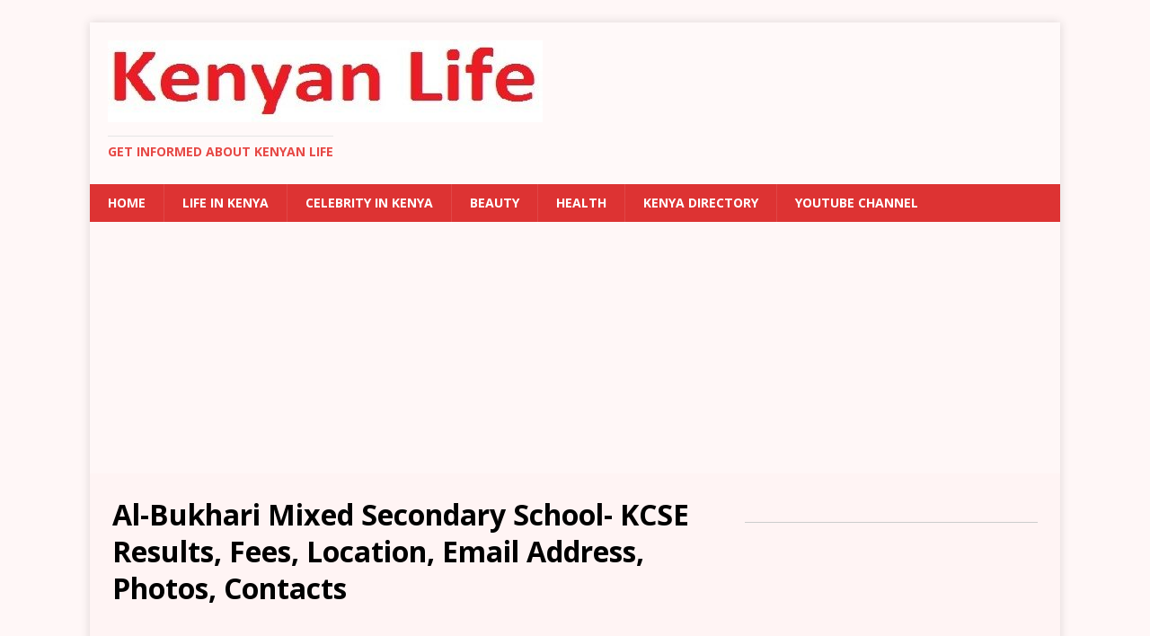

--- FILE ---
content_type: text/html; charset=UTF-8
request_url: https://kenyanlife.info/al-bukhari-mixed-secondary-school/
body_size: 16635
content:
<!DOCTYPE html>
<html class="no-js mh-one-sb" lang="en-US">
<head>
    <!-- Google tag (gtag.js) -->
<script async src="https://www.googletagmanager.com/gtag/js?id=G-5HWWX2DCZ9"></script>
<script>
  window.dataLayer = window.dataLayer || [];
  function gtag(){dataLayer.push(arguments);}
  gtag('js', new Date());

  gtag('config', 'G-5HWWX2DCZ9');
</script>
    <meta name="google-site-verification" content="dUtIsxv0tm3r97JLJBfe98jHWkeLZ7NgA9O2WmQ6x-c" />
<meta charset="UTF-8">
<meta name="viewport" content="width=device-width, initial-scale=1.0">
<link rel="profile" href="https://gmpg.org/xfn/11" />
<link rel="pingback" href="https://kenyanlife.info/xmlrpc.php" />
<meta name='robots' content='index, follow, max-image-preview:large, max-snippet:-1, max-video-preview:-1' />

	<!-- This site is optimized with the Yoast SEO plugin v26.8 - https://yoast.com/product/yoast-seo-wordpress/ -->
	<title>Al-Bukhari Mixed Secondary School- KCSE Results, Fees, Location, Email Address, Photos, Contacts</title>
	<meta name="description" content="Al-Bukhari Mixed Secondary School is located in Mandera East Sub County within Mandera County and is a Mixed Private Secondary School." />
	<link rel="canonical" href="https://kenyanlife.info/al-bukhari-mixed-secondary-school/" />
	<meta property="og:locale" content="en_US" />
	<meta property="og:type" content="article" />
	<meta property="og:title" content="Al-Bukhari Mixed Secondary School- KCSE Results, Fees, Location, Email Address, Photos, Contacts" />
	<meta property="og:description" content="Al-Bukhari Mixed Secondary School is located in Mandera East Sub County within Mandera County and is a Mixed Private Secondary School." />
	<meta property="og:url" content="https://kenyanlife.info/al-bukhari-mixed-secondary-school/" />
	<meta property="article:published_time" content="2018-10-30T17:58:29+00:00" />
	<meta property="article:modified_time" content="2021-02-22T15:32:36+00:00" />
	<meta property="og:image" content="https://kenyanlife.info/wp-content/uploads/2018/10/secondary-image-26-1.jpg" />
	<meta property="og:image:width" content="269" />
	<meta property="og:image:height" content="203" />
	<meta property="og:image:type" content="image/jpeg" />
	<meta name="author" content="admin" />
	<meta name="twitter:card" content="summary_large_image" />
	<meta name="twitter:label1" content="Written by" />
	<meta name="twitter:data1" content="admin" />
	<meta name="twitter:label2" content="Est. reading time" />
	<meta name="twitter:data2" content="4 minutes" />
	<script type="application/ld+json" class="yoast-schema-graph">{"@context":"https://schema.org","@graph":[{"@type":"Article","@id":"https://kenyanlife.info/al-bukhari-mixed-secondary-school/#article","isPartOf":{"@id":"https://kenyanlife.info/al-bukhari-mixed-secondary-school/"},"author":{"name":"admin","@id":"https://kenyanlife.info/#/schema/person/f056535cd6375290ae94d68a1ce2aebc"},"headline":"Al-Bukhari Mixed Secondary School- KCSE Results, Fees, Location, Email Address, Photos, Contacts","datePublished":"2018-10-30T17:58:29+00:00","dateModified":"2021-02-22T15:32:36+00:00","mainEntityOfPage":{"@id":"https://kenyanlife.info/al-bukhari-mixed-secondary-school/"},"wordCount":758,"image":{"@id":"https://kenyanlife.info/al-bukhari-mixed-secondary-school/#primaryimage"},"thumbnailUrl":"https://kenyanlife.info/wp-content/uploads/2018/10/secondary-image-26-1.jpg","keywords":["Al-Bukhari Mixed Secondary School","Mandera County","Private Secondary Schools"],"articleSection":["Kenya Directory"],"inLanguage":"en-US"},{"@type":"WebPage","@id":"https://kenyanlife.info/al-bukhari-mixed-secondary-school/","url":"https://kenyanlife.info/al-bukhari-mixed-secondary-school/","name":"Al-Bukhari Mixed Secondary School- KCSE Results, Fees, Location, Email Address, Photos, Contacts","isPartOf":{"@id":"https://kenyanlife.info/#website"},"primaryImageOfPage":{"@id":"https://kenyanlife.info/al-bukhari-mixed-secondary-school/#primaryimage"},"image":{"@id":"https://kenyanlife.info/al-bukhari-mixed-secondary-school/#primaryimage"},"thumbnailUrl":"https://kenyanlife.info/wp-content/uploads/2018/10/secondary-image-26-1.jpg","datePublished":"2018-10-30T17:58:29+00:00","dateModified":"2021-02-22T15:32:36+00:00","author":{"@id":"https://kenyanlife.info/#/schema/person/f056535cd6375290ae94d68a1ce2aebc"},"description":"Al-Bukhari Mixed Secondary School is located in Mandera East Sub County within Mandera County and is a Mixed Private Secondary School.","breadcrumb":{"@id":"https://kenyanlife.info/al-bukhari-mixed-secondary-school/#breadcrumb"},"inLanguage":"en-US","potentialAction":[{"@type":"ReadAction","target":["https://kenyanlife.info/al-bukhari-mixed-secondary-school/"]}]},{"@type":"ImageObject","inLanguage":"en-US","@id":"https://kenyanlife.info/al-bukhari-mixed-secondary-school/#primaryimage","url":"https://kenyanlife.info/wp-content/uploads/2018/10/secondary-image-26-1.jpg","contentUrl":"https://kenyanlife.info/wp-content/uploads/2018/10/secondary-image-26-1.jpg","width":269,"height":203,"caption":"Al-Bukhari Mixed Secondary School"},{"@type":"BreadcrumbList","@id":"https://kenyanlife.info/al-bukhari-mixed-secondary-school/#breadcrumb","itemListElement":[{"@type":"ListItem","position":1,"name":"Home","item":"https://kenyanlife.info/"},{"@type":"ListItem","position":2,"name":"Al-Bukhari Mixed Secondary School- KCSE Results, Fees, Location, Email Address, Photos, Contacts"}]},{"@type":"WebSite","@id":"https://kenyanlife.info/#website","url":"https://kenyanlife.info/","name":"","description":"Get Informed About Kenyan Life","potentialAction":[{"@type":"SearchAction","target":{"@type":"EntryPoint","urlTemplate":"https://kenyanlife.info/?s={search_term_string}"},"query-input":{"@type":"PropertyValueSpecification","valueRequired":true,"valueName":"search_term_string"}}],"inLanguage":"en-US"},{"@type":"Person","@id":"https://kenyanlife.info/#/schema/person/f056535cd6375290ae94d68a1ce2aebc","name":"admin","image":{"@type":"ImageObject","inLanguage":"en-US","@id":"https://kenyanlife.info/#/schema/person/image/","url":"https://secure.gravatar.com/avatar/bdbab5ca2177c56570f73efff780980cc2f28e5840d22c228f35bb31f6be558a?s=96&d=blank&r=g","contentUrl":"https://secure.gravatar.com/avatar/bdbab5ca2177c56570f73efff780980cc2f28e5840d22c228f35bb31f6be558a?s=96&d=blank&r=g","caption":"admin"},"url":"https://kenyanlife.info/author/admin/"}]}</script>
	<!-- / Yoast SEO plugin. -->


<link rel='dns-prefetch' href='//stats.wp.com' />
<link rel='dns-prefetch' href='//fonts.googleapis.com' />
<link rel="alternate" type="application/rss+xml" title=" &raquo; Feed" href="https://kenyanlife.info/feed/" />
<link rel="alternate" type="application/rss+xml" title=" &raquo; Comments Feed" href="https://kenyanlife.info/comments/feed/" />
<link rel="alternate" title="oEmbed (JSON)" type="application/json+oembed" href="https://kenyanlife.info/wp-json/oembed/1.0/embed?url=https%3A%2F%2Fkenyanlife.info%2Fal-bukhari-mixed-secondary-school%2F" />
<link rel="alternate" title="oEmbed (XML)" type="text/xml+oembed" href="https://kenyanlife.info/wp-json/oembed/1.0/embed?url=https%3A%2F%2Fkenyanlife.info%2Fal-bukhari-mixed-secondary-school%2F&#038;format=xml" />
<style id='wp-img-auto-sizes-contain-inline-css' type='text/css'>
img:is([sizes=auto i],[sizes^="auto," i]){contain-intrinsic-size:3000px 1500px}
/*# sourceURL=wp-img-auto-sizes-contain-inline-css */
</style>
<style id='wp-emoji-styles-inline-css' type='text/css'>

	img.wp-smiley, img.emoji {
		display: inline !important;
		border: none !important;
		box-shadow: none !important;
		height: 1em !important;
		width: 1em !important;
		margin: 0 0.07em !important;
		vertical-align: -0.1em !important;
		background: none !important;
		padding: 0 !important;
	}
/*# sourceURL=wp-emoji-styles-inline-css */
</style>
<style id='wp-block-library-inline-css' type='text/css'>
:root{--wp-block-synced-color:#7a00df;--wp-block-synced-color--rgb:122,0,223;--wp-bound-block-color:var(--wp-block-synced-color);--wp-editor-canvas-background:#ddd;--wp-admin-theme-color:#007cba;--wp-admin-theme-color--rgb:0,124,186;--wp-admin-theme-color-darker-10:#006ba1;--wp-admin-theme-color-darker-10--rgb:0,107,160.5;--wp-admin-theme-color-darker-20:#005a87;--wp-admin-theme-color-darker-20--rgb:0,90,135;--wp-admin-border-width-focus:2px}@media (min-resolution:192dpi){:root{--wp-admin-border-width-focus:1.5px}}.wp-element-button{cursor:pointer}:root .has-very-light-gray-background-color{background-color:#eee}:root .has-very-dark-gray-background-color{background-color:#313131}:root .has-very-light-gray-color{color:#eee}:root .has-very-dark-gray-color{color:#313131}:root .has-vivid-green-cyan-to-vivid-cyan-blue-gradient-background{background:linear-gradient(135deg,#00d084,#0693e3)}:root .has-purple-crush-gradient-background{background:linear-gradient(135deg,#34e2e4,#4721fb 50%,#ab1dfe)}:root .has-hazy-dawn-gradient-background{background:linear-gradient(135deg,#faaca8,#dad0ec)}:root .has-subdued-olive-gradient-background{background:linear-gradient(135deg,#fafae1,#67a671)}:root .has-atomic-cream-gradient-background{background:linear-gradient(135deg,#fdd79a,#004a59)}:root .has-nightshade-gradient-background{background:linear-gradient(135deg,#330968,#31cdcf)}:root .has-midnight-gradient-background{background:linear-gradient(135deg,#020381,#2874fc)}:root{--wp--preset--font-size--normal:16px;--wp--preset--font-size--huge:42px}.has-regular-font-size{font-size:1em}.has-larger-font-size{font-size:2.625em}.has-normal-font-size{font-size:var(--wp--preset--font-size--normal)}.has-huge-font-size{font-size:var(--wp--preset--font-size--huge)}.has-text-align-center{text-align:center}.has-text-align-left{text-align:left}.has-text-align-right{text-align:right}.has-fit-text{white-space:nowrap!important}#end-resizable-editor-section{display:none}.aligncenter{clear:both}.items-justified-left{justify-content:flex-start}.items-justified-center{justify-content:center}.items-justified-right{justify-content:flex-end}.items-justified-space-between{justify-content:space-between}.screen-reader-text{border:0;clip-path:inset(50%);height:1px;margin:-1px;overflow:hidden;padding:0;position:absolute;width:1px;word-wrap:normal!important}.screen-reader-text:focus{background-color:#ddd;clip-path:none;color:#444;display:block;font-size:1em;height:auto;left:5px;line-height:normal;padding:15px 23px 14px;text-decoration:none;top:5px;width:auto;z-index:100000}html :where(.has-border-color){border-style:solid}html :where([style*=border-top-color]){border-top-style:solid}html :where([style*=border-right-color]){border-right-style:solid}html :where([style*=border-bottom-color]){border-bottom-style:solid}html :where([style*=border-left-color]){border-left-style:solid}html :where([style*=border-width]){border-style:solid}html :where([style*=border-top-width]){border-top-style:solid}html :where([style*=border-right-width]){border-right-style:solid}html :where([style*=border-bottom-width]){border-bottom-style:solid}html :where([style*=border-left-width]){border-left-style:solid}html :where(img[class*=wp-image-]){height:auto;max-width:100%}:where(figure){margin:0 0 1em}html :where(.is-position-sticky){--wp-admin--admin-bar--position-offset:var(--wp-admin--admin-bar--height,0px)}@media screen and (max-width:600px){html :where(.is-position-sticky){--wp-admin--admin-bar--position-offset:0px}}

/*# sourceURL=wp-block-library-inline-css */
</style><style id='wp-block-heading-inline-css' type='text/css'>
h1:where(.wp-block-heading).has-background,h2:where(.wp-block-heading).has-background,h3:where(.wp-block-heading).has-background,h4:where(.wp-block-heading).has-background,h5:where(.wp-block-heading).has-background,h6:where(.wp-block-heading).has-background{padding:1.25em 2.375em}h1.has-text-align-left[style*=writing-mode]:where([style*=vertical-lr]),h1.has-text-align-right[style*=writing-mode]:where([style*=vertical-rl]),h2.has-text-align-left[style*=writing-mode]:where([style*=vertical-lr]),h2.has-text-align-right[style*=writing-mode]:where([style*=vertical-rl]),h3.has-text-align-left[style*=writing-mode]:where([style*=vertical-lr]),h3.has-text-align-right[style*=writing-mode]:where([style*=vertical-rl]),h4.has-text-align-left[style*=writing-mode]:where([style*=vertical-lr]),h4.has-text-align-right[style*=writing-mode]:where([style*=vertical-rl]),h5.has-text-align-left[style*=writing-mode]:where([style*=vertical-lr]),h5.has-text-align-right[style*=writing-mode]:where([style*=vertical-rl]),h6.has-text-align-left[style*=writing-mode]:where([style*=vertical-lr]),h6.has-text-align-right[style*=writing-mode]:where([style*=vertical-rl]){rotate:180deg}
/*# sourceURL=https://kenyanlife.info/wp-includes/blocks/heading/style.min.css */
</style>
<style id='wp-block-paragraph-inline-css' type='text/css'>
.is-small-text{font-size:.875em}.is-regular-text{font-size:1em}.is-large-text{font-size:2.25em}.is-larger-text{font-size:3em}.has-drop-cap:not(:focus):first-letter{float:left;font-size:8.4em;font-style:normal;font-weight:100;line-height:.68;margin:.05em .1em 0 0;text-transform:uppercase}body.rtl .has-drop-cap:not(:focus):first-letter{float:none;margin-left:.1em}p.has-drop-cap.has-background{overflow:hidden}:root :where(p.has-background){padding:1.25em 2.375em}:where(p.has-text-color:not(.has-link-color)) a{color:inherit}p.has-text-align-left[style*="writing-mode:vertical-lr"],p.has-text-align-right[style*="writing-mode:vertical-rl"]{rotate:180deg}
/*# sourceURL=https://kenyanlife.info/wp-includes/blocks/paragraph/style.min.css */
</style>
<style id='global-styles-inline-css' type='text/css'>
:root{--wp--preset--aspect-ratio--square: 1;--wp--preset--aspect-ratio--4-3: 4/3;--wp--preset--aspect-ratio--3-4: 3/4;--wp--preset--aspect-ratio--3-2: 3/2;--wp--preset--aspect-ratio--2-3: 2/3;--wp--preset--aspect-ratio--16-9: 16/9;--wp--preset--aspect-ratio--9-16: 9/16;--wp--preset--color--black: #000000;--wp--preset--color--cyan-bluish-gray: #abb8c3;--wp--preset--color--white: #ffffff;--wp--preset--color--pale-pink: #f78da7;--wp--preset--color--vivid-red: #cf2e2e;--wp--preset--color--luminous-vivid-orange: #ff6900;--wp--preset--color--luminous-vivid-amber: #fcb900;--wp--preset--color--light-green-cyan: #7bdcb5;--wp--preset--color--vivid-green-cyan: #00d084;--wp--preset--color--pale-cyan-blue: #8ed1fc;--wp--preset--color--vivid-cyan-blue: #0693e3;--wp--preset--color--vivid-purple: #9b51e0;--wp--preset--gradient--vivid-cyan-blue-to-vivid-purple: linear-gradient(135deg,rgb(6,147,227) 0%,rgb(155,81,224) 100%);--wp--preset--gradient--light-green-cyan-to-vivid-green-cyan: linear-gradient(135deg,rgb(122,220,180) 0%,rgb(0,208,130) 100%);--wp--preset--gradient--luminous-vivid-amber-to-luminous-vivid-orange: linear-gradient(135deg,rgb(252,185,0) 0%,rgb(255,105,0) 100%);--wp--preset--gradient--luminous-vivid-orange-to-vivid-red: linear-gradient(135deg,rgb(255,105,0) 0%,rgb(207,46,46) 100%);--wp--preset--gradient--very-light-gray-to-cyan-bluish-gray: linear-gradient(135deg,rgb(238,238,238) 0%,rgb(169,184,195) 100%);--wp--preset--gradient--cool-to-warm-spectrum: linear-gradient(135deg,rgb(74,234,220) 0%,rgb(151,120,209) 20%,rgb(207,42,186) 40%,rgb(238,44,130) 60%,rgb(251,105,98) 80%,rgb(254,248,76) 100%);--wp--preset--gradient--blush-light-purple: linear-gradient(135deg,rgb(255,206,236) 0%,rgb(152,150,240) 100%);--wp--preset--gradient--blush-bordeaux: linear-gradient(135deg,rgb(254,205,165) 0%,rgb(254,45,45) 50%,rgb(107,0,62) 100%);--wp--preset--gradient--luminous-dusk: linear-gradient(135deg,rgb(255,203,112) 0%,rgb(199,81,192) 50%,rgb(65,88,208) 100%);--wp--preset--gradient--pale-ocean: linear-gradient(135deg,rgb(255,245,203) 0%,rgb(182,227,212) 50%,rgb(51,167,181) 100%);--wp--preset--gradient--electric-grass: linear-gradient(135deg,rgb(202,248,128) 0%,rgb(113,206,126) 100%);--wp--preset--gradient--midnight: linear-gradient(135deg,rgb(2,3,129) 0%,rgb(40,116,252) 100%);--wp--preset--font-size--small: 13px;--wp--preset--font-size--medium: 20px;--wp--preset--font-size--large: 36px;--wp--preset--font-size--x-large: 42px;--wp--preset--spacing--20: 0.44rem;--wp--preset--spacing--30: 0.67rem;--wp--preset--spacing--40: 1rem;--wp--preset--spacing--50: 1.5rem;--wp--preset--spacing--60: 2.25rem;--wp--preset--spacing--70: 3.38rem;--wp--preset--spacing--80: 5.06rem;--wp--preset--shadow--natural: 6px 6px 9px rgba(0, 0, 0, 0.2);--wp--preset--shadow--deep: 12px 12px 50px rgba(0, 0, 0, 0.4);--wp--preset--shadow--sharp: 6px 6px 0px rgba(0, 0, 0, 0.2);--wp--preset--shadow--outlined: 6px 6px 0px -3px rgb(255, 255, 255), 6px 6px rgb(0, 0, 0);--wp--preset--shadow--crisp: 6px 6px 0px rgb(0, 0, 0);}:where(.is-layout-flex){gap: 0.5em;}:where(.is-layout-grid){gap: 0.5em;}body .is-layout-flex{display: flex;}.is-layout-flex{flex-wrap: wrap;align-items: center;}.is-layout-flex > :is(*, div){margin: 0;}body .is-layout-grid{display: grid;}.is-layout-grid > :is(*, div){margin: 0;}:where(.wp-block-columns.is-layout-flex){gap: 2em;}:where(.wp-block-columns.is-layout-grid){gap: 2em;}:where(.wp-block-post-template.is-layout-flex){gap: 1.25em;}:where(.wp-block-post-template.is-layout-grid){gap: 1.25em;}.has-black-color{color: var(--wp--preset--color--black) !important;}.has-cyan-bluish-gray-color{color: var(--wp--preset--color--cyan-bluish-gray) !important;}.has-white-color{color: var(--wp--preset--color--white) !important;}.has-pale-pink-color{color: var(--wp--preset--color--pale-pink) !important;}.has-vivid-red-color{color: var(--wp--preset--color--vivid-red) !important;}.has-luminous-vivid-orange-color{color: var(--wp--preset--color--luminous-vivid-orange) !important;}.has-luminous-vivid-amber-color{color: var(--wp--preset--color--luminous-vivid-amber) !important;}.has-light-green-cyan-color{color: var(--wp--preset--color--light-green-cyan) !important;}.has-vivid-green-cyan-color{color: var(--wp--preset--color--vivid-green-cyan) !important;}.has-pale-cyan-blue-color{color: var(--wp--preset--color--pale-cyan-blue) !important;}.has-vivid-cyan-blue-color{color: var(--wp--preset--color--vivid-cyan-blue) !important;}.has-vivid-purple-color{color: var(--wp--preset--color--vivid-purple) !important;}.has-black-background-color{background-color: var(--wp--preset--color--black) !important;}.has-cyan-bluish-gray-background-color{background-color: var(--wp--preset--color--cyan-bluish-gray) !important;}.has-white-background-color{background-color: var(--wp--preset--color--white) !important;}.has-pale-pink-background-color{background-color: var(--wp--preset--color--pale-pink) !important;}.has-vivid-red-background-color{background-color: var(--wp--preset--color--vivid-red) !important;}.has-luminous-vivid-orange-background-color{background-color: var(--wp--preset--color--luminous-vivid-orange) !important;}.has-luminous-vivid-amber-background-color{background-color: var(--wp--preset--color--luminous-vivid-amber) !important;}.has-light-green-cyan-background-color{background-color: var(--wp--preset--color--light-green-cyan) !important;}.has-vivid-green-cyan-background-color{background-color: var(--wp--preset--color--vivid-green-cyan) !important;}.has-pale-cyan-blue-background-color{background-color: var(--wp--preset--color--pale-cyan-blue) !important;}.has-vivid-cyan-blue-background-color{background-color: var(--wp--preset--color--vivid-cyan-blue) !important;}.has-vivid-purple-background-color{background-color: var(--wp--preset--color--vivid-purple) !important;}.has-black-border-color{border-color: var(--wp--preset--color--black) !important;}.has-cyan-bluish-gray-border-color{border-color: var(--wp--preset--color--cyan-bluish-gray) !important;}.has-white-border-color{border-color: var(--wp--preset--color--white) !important;}.has-pale-pink-border-color{border-color: var(--wp--preset--color--pale-pink) !important;}.has-vivid-red-border-color{border-color: var(--wp--preset--color--vivid-red) !important;}.has-luminous-vivid-orange-border-color{border-color: var(--wp--preset--color--luminous-vivid-orange) !important;}.has-luminous-vivid-amber-border-color{border-color: var(--wp--preset--color--luminous-vivid-amber) !important;}.has-light-green-cyan-border-color{border-color: var(--wp--preset--color--light-green-cyan) !important;}.has-vivid-green-cyan-border-color{border-color: var(--wp--preset--color--vivid-green-cyan) !important;}.has-pale-cyan-blue-border-color{border-color: var(--wp--preset--color--pale-cyan-blue) !important;}.has-vivid-cyan-blue-border-color{border-color: var(--wp--preset--color--vivid-cyan-blue) !important;}.has-vivid-purple-border-color{border-color: var(--wp--preset--color--vivid-purple) !important;}.has-vivid-cyan-blue-to-vivid-purple-gradient-background{background: var(--wp--preset--gradient--vivid-cyan-blue-to-vivid-purple) !important;}.has-light-green-cyan-to-vivid-green-cyan-gradient-background{background: var(--wp--preset--gradient--light-green-cyan-to-vivid-green-cyan) !important;}.has-luminous-vivid-amber-to-luminous-vivid-orange-gradient-background{background: var(--wp--preset--gradient--luminous-vivid-amber-to-luminous-vivid-orange) !important;}.has-luminous-vivid-orange-to-vivid-red-gradient-background{background: var(--wp--preset--gradient--luminous-vivid-orange-to-vivid-red) !important;}.has-very-light-gray-to-cyan-bluish-gray-gradient-background{background: var(--wp--preset--gradient--very-light-gray-to-cyan-bluish-gray) !important;}.has-cool-to-warm-spectrum-gradient-background{background: var(--wp--preset--gradient--cool-to-warm-spectrum) !important;}.has-blush-light-purple-gradient-background{background: var(--wp--preset--gradient--blush-light-purple) !important;}.has-blush-bordeaux-gradient-background{background: var(--wp--preset--gradient--blush-bordeaux) !important;}.has-luminous-dusk-gradient-background{background: var(--wp--preset--gradient--luminous-dusk) !important;}.has-pale-ocean-gradient-background{background: var(--wp--preset--gradient--pale-ocean) !important;}.has-electric-grass-gradient-background{background: var(--wp--preset--gradient--electric-grass) !important;}.has-midnight-gradient-background{background: var(--wp--preset--gradient--midnight) !important;}.has-small-font-size{font-size: var(--wp--preset--font-size--small) !important;}.has-medium-font-size{font-size: var(--wp--preset--font-size--medium) !important;}.has-large-font-size{font-size: var(--wp--preset--font-size--large) !important;}.has-x-large-font-size{font-size: var(--wp--preset--font-size--x-large) !important;}
/*# sourceURL=global-styles-inline-css */
</style>

<style id='classic-theme-styles-inline-css' type='text/css'>
/*! This file is auto-generated */
.wp-block-button__link{color:#fff;background-color:#32373c;border-radius:9999px;box-shadow:none;text-decoration:none;padding:calc(.667em + 2px) calc(1.333em + 2px);font-size:1.125em}.wp-block-file__button{background:#32373c;color:#fff;text-decoration:none}
/*# sourceURL=/wp-includes/css/classic-themes.min.css */
</style>
<link rel='stylesheet' id='mh-magazine-css' href='https://kenyanlife.info/wp-content/themes/mh-magazine/style.css?ver=3.4.0' type='text/css' media='all' />
<link rel='stylesheet' id='mh-font-awesome-css' href='https://kenyanlife.info/wp-content/themes/mh-magazine/includes/font-awesome.min.css' type='text/css' media='all' />
<link rel='stylesheet' id='mh-google-fonts-css' href='https://fonts.googleapis.com/css?family=Open+Sans:300,400,400italic,600,700' type='text/css' media='all' />
<link rel='stylesheet' id='sharedaddy-css' href='https://kenyanlife.info/wp-content/plugins/jetpack/modules/sharedaddy/sharing.css?ver=15.4' type='text/css' media='all' />
<link rel='stylesheet' id='social-logos-css' href='https://kenyanlife.info/wp-content/plugins/jetpack/_inc/social-logos/social-logos.min.css?ver=15.4' type='text/css' media='all' />
<script type="text/javascript" src="https://kenyanlife.info/wp-includes/js/jquery/jquery.min.js?ver=3.7.1" id="jquery-core-js"></script>
<script type="text/javascript" src="https://kenyanlife.info/wp-includes/js/jquery/jquery-migrate.min.js?ver=3.4.1" id="jquery-migrate-js"></script>
<script type="text/javascript" src="https://kenyanlife.info/wp-content/themes/mh-magazine/js/scripts.js?ver=6.9" id="mh-scripts-js"></script>
<link rel="https://api.w.org/" href="https://kenyanlife.info/wp-json/" /><link rel="alternate" title="JSON" type="application/json" href="https://kenyanlife.info/wp-json/wp/v2/posts/34374" /><link rel="EditURI" type="application/rsd+xml" title="RSD" href="https://kenyanlife.info/xmlrpc.php?rsd" />
<meta name="generator" content="WordPress 6.9" />
<link rel='shortlink' href='https://kenyanlife.info/?p=34374' />
	<style>img#wpstats{display:none}</style>
		<style type="text/css">
.mh-header { background: #fff9f9; }
.mh-wrapper, #mh-mobile .mh-slider-layout4 .mh-slider-caption { background: #fff4f4; }
.mh-breadcrumb, .entry-meta, .mh-subheading-top, .mh-author-box, .mh-author-box-avatar, .mh-post-nav, .mh-comment-body, .mh-comment-gravatar .avatar, .mh-ping-list .mh-ping-item, .mh-ping-list .mh-ping-item:first-child, .mh-loop-description, .mh-loop-item, .mh-loop-ad, .mh-sitemap-list > li, .mh-sitemap-list .children li, .mh-custom-posts-item, .mh-posts-large-item, .mh-posts-list-item, .mh-posts-grid-widget-more, #mh-mobile .mh-posts-grid-item, #mh-mobile .mh-posts-digest-wrap, #mh-mobile .mh-posts-digest-item, #mh-mobile .mh-posts-focus-item, .mh-category-column-item, .mh-user-item, .widget_archive li, .widget_categories li, .widget_pages li a, .widget_meta li, .widget_nav_menu .menu > li, .widget_rss li, .widget_recent_entries li, .recentcomments, .mh-box, table, td, th, pre { border-color: rgba(255, 255, 255, 0.3); }
#mh-mobile .mh-posts-stacked-overlay-small { border-color: #fff4f4; }
.mh-navigation li:hover, .mh-navigation ul li:hover > ul, .mh-main-nav-wrap, .mh-main-nav, .mh-social-nav li a:hover, .entry-tags li, .mh-slider-caption, .mh-widget-col-1 .mh-slider-caption, .mh-widget-col-1 .mh-posts-lineup-caption, .mh-carousel-layout1, .mh-spotlight-widget, .mh-social-widget li a, .mh-author-bio-widget, .mh-footer-widget .mh-tab-comment-excerpt, .mh-nip-item:hover .mh-nip-overlay, .mh-widget .tagcloud a, .mh-footer-widget .tagcloud a, .mh-footer, .mh-copyright-wrap, input[type=submit]:hover, #infinite-handle span:hover { background: #dd3333; }
.mh-extra-nav-bg { background: rgba(221, 51, 51, 0.2); }
.mh-slider-caption, .mh-posts-stacked-title, .mh-posts-lineup-caption { background: #dd3333; background: rgba(221, 51, 51, 0.8); }
@media screen and (max-width: 900px) { #mh-mobile .mh-slider-caption, #mh-mobile .mh-posts-lineup-caption { background: rgba(221, 51, 51, 1); } }
.slicknav_menu, .slicknav_nav ul, #mh-mobile .mh-footer-widget .mh-posts-stacked-overlay { border-color: #dd3333; }
.mh-copyright, .mh-copyright a { color: #fff; }
.mh-subheader, .page-numbers, a .pagelink, .mh-widget-layout3 .mh-widget-title, .mh-widget .search-form, .mh-tab-button, .mh-tab-content, .mh-nip-widget, .mh-magazine-facebook-page-widget, .mh-social-widget, .mh-posts-horizontal-widget, .mh-ad-spot { background: #ffffff; }
.mh-tab-post-item { border-color: rgba(255, 255, 255, 0.3); }
.mh-tab-comment-excerpt { background: rgba(255, 255, 255, 0.6); }
.entry-content a, .mh-comment-content a { color: #1e73be; }
a:hover, .entry-content a:hover, .mh-comment-content a:hover, #respond a:hover, .mh-meta a:hover, .mh-breadcrumb a:hover, .mh-tabbed-widget a:hover { color: #0066bf; }
</style>
<!--[if lt IE 9]>
<script src="https://kenyanlife.info/wp-content/themes/mh-magazine/js/css3-mediaqueries.js"></script>
<![endif]-->
<style type="text/css" id="custom-background-css">
body.custom-background { background-color: #fff7f7; }
</style>
	<link rel="icon" href="https://kenyanlife.info/wp-content/uploads/2020/11/cropped-kenyanlife.info-favicon-32x32.jpg" sizes="32x32" />
<link rel="icon" href="https://kenyanlife.info/wp-content/uploads/2020/11/cropped-kenyanlife.info-favicon-192x192.jpg" sizes="192x192" />
<link rel="apple-touch-icon" href="https://kenyanlife.info/wp-content/uploads/2020/11/cropped-kenyanlife.info-favicon-180x180.jpg" />
<meta name="msapplication-TileImage" content="https://kenyanlife.info/wp-content/uploads/2020/11/cropped-kenyanlife.info-favicon-270x270.jpg" />
<script src="https://jsc.mgid.com/site/231017.js" async></script>
</head>
<body data-rsssl=1 id="mh-mobile" class="wp-singular post-template-default single single-post postid-34374 single-format-standard custom-background wp-custom-logo wp-theme-mh-magazine mh-boxed-layout mh-right-sb mh-loop-layout1 mh-widget-layout1">
<div class="mh-container mh-container-outer">
<div class="mh-header-nav-mobile clearfix"></div>
<header class="mh-header">
	<div class="mh-container mh-container-inner clearfix">
		<div class="mh-custom-header clearfix">
<div class="mh-header-columns mh-row clearfix">
<div class="mh-col-1-1 mh-site-identity">
<div class="mh-site-logo" role="banner">
<a href="https://kenyanlife.info/" class="custom-logo-link" rel="home"><img width="484" height="91" src="https://kenyanlife.info/wp-content/uploads/2019/03/cropped-Kenyanlife.jpg" class="custom-logo" alt="" decoding="async" srcset="https://kenyanlife.info/wp-content/uploads/2019/03/cropped-Kenyanlife.jpg 484w, https://kenyanlife.info/wp-content/uploads/2019/03/cropped-Kenyanlife-300x56.jpg 300w" sizes="(max-width: 484px) 100vw, 484px" /></a><div class="mh-header-text">
<a class="mh-header-text-link" href="https://kenyanlife.info/" title="" rel="home">
<h3 class="mh-header-tagline">Get Informed About Kenyan Life</h3>
</a>
</div>
</div>
</div>
</div>
</div>
	</div>
	<div class="mh-main-nav-wrap">
		<nav class="mh-navigation mh-main-nav mh-container mh-container-inner clearfix">
			<div class="menu-main-container"><ul id="menu-main" class="menu"><li id="menu-item-54267" class="menu-item menu-item-type-custom menu-item-object-custom menu-item-home menu-item-54267"><a href="https://kenyanlife.info/">Home</a></li>
<li id="menu-item-46520" class="menu-item menu-item-type-taxonomy menu-item-object-category menu-item-46520"><a href="https://kenyanlife.info/category/life-in-kenya/">Life in Kenya</a></li>
<li id="menu-item-46521" class="menu-item menu-item-type-taxonomy menu-item-object-category menu-item-46521"><a href="https://kenyanlife.info/category/celebrity-in-kenya/">Celebrity in Kenya</a></li>
<li id="menu-item-46523" class="menu-item menu-item-type-taxonomy menu-item-object-category menu-item-46523"><a href="https://kenyanlife.info/category/fashion-hairstyles-in-kenya/">Beauty</a></li>
<li id="menu-item-46525" class="menu-item menu-item-type-taxonomy menu-item-object-category menu-item-46525"><a href="https://kenyanlife.info/category/healthin-kenya/">Health</a></li>
<li id="menu-item-64314" class="menu-item menu-item-type-taxonomy menu-item-object-category current-post-ancestor current-menu-parent current-post-parent menu-item-64314"><a href="https://kenyanlife.info/category/kenya-directory/">Kenya Directory</a></li>
<li id="menu-item-259702" class="menu-item menu-item-type-taxonomy menu-item-object-category menu-item-259702"><a href="https://kenyanlife.info/category/youtube-channel/">Youtube Channel</a></li>
</ul></div>		</nav>
	</div>
	</header>
<script async src="https://pagead2.googlesyndication.com/pagead/js/adsbygoogle.js?client=ca-pub-2531787896436112"
     crossorigin="anonymous"></script>
<!-- Info AD Unit -->
<ins class="adsbygoogle"
     style="display:block"
     data-ad-client="ca-pub-2531787896436112"
     data-ad-slot="3946891373"
     data-ad-format="auto"
     data-full-width-responsive="true"></ins>
<script>
     (adsbygoogle = window.adsbygoogle || []).push({});
</script><div class="mh-wrapper clearfix">
	<div class="mh-main clearfix">
		<div id="main-content" class="mh-content"><article id="post-34374" class="post-34374 post type-post status-publish format-standard has-post-thumbnail hentry category-kenya-directory tag-al-bukhari-mixed-secondary-school tag-mandera-county tag-private-secondary-schools">
	<header class="entry-header clearfix"><h1 class="entry-title">Al-Bukhari Mixed Secondary School- KCSE Results, Fees, Location, Email Address, Photos, Contacts</h1>	</header>
	<div id="custom_html-2" class="widget_text mh-widget mh-posts-1 widget_custom_html"><div class="textwidget custom-html-widget"><script async src="https://pagead2.googlesyndication.com/pagead/js/adsbygoogle.js?client=ca-pub-2531787896436112"
     crossorigin="anonymous"></script>
<!-- Responsive Image & Text -->
<ins class="adsbygoogle"
     style="display:block"
     data-ad-client="ca-pub-2531787896436112"
     data-ad-slot="6963429778"
     data-ad-format="auto"
     data-full-width-responsive="true"></ins>
<script>
     (adsbygoogle = window.adsbygoogle || []).push({});
</script></div></div>	<div class="entry-content clearfix"><div>
<h1>Al-Bukhari Mixed Secondary School, Mandera- Location, Fee, Account number, Website, Photos, Contacts.</h1>
<p>Al-Bukhari Mixed Secondary School is located in Mandera East Sub County within Mandera County and is a Mixed Private Secondary School.</p>
<h2>Al-Bukhari Mixed Secondary School:School Fees and School Account Number</h2>
<p>For details on school fees and school account number concerning this Secondary School, kindly contact the school headmaster&#8217;s office.</p>
<h2>Performance/KCSE Results</h2>
<p>To get information concerning the school performance and KCSE results kindly contact the school principal using the contacts below.</p><div class="nHHHZ670" style="clear:both;float:left;width:100%;margin:0 0 20px 0;"><script async src="https://pagead2.googlesyndication.com/pagead/js/adsbygoogle.js?client=ca-pub-2531787896436112"
     crossorigin="anonymous"></script>
<!-- Info AD Unit -->
<ins class="adsbygoogle"
     style="display:block"
     data-ad-client="ca-pub-2531787896436112"
     data-ad-slot="3946891373"
     data-ad-format="auto"
     data-full-width-responsive="true"></ins>
<script>
     (adsbygoogle = window.adsbygoogle || []).push({});
</script>


<amp-ad width="100vw" height="320"
     type="adsense"
     data-ad-client="ca-pub-2531787896436112"
     data-ad-slot="3946891373"
     data-auto-format="rspv"
     data-full-width="">
  <div overflow=""></div>
</amp-ad></div>
<h2>Website</h2>
<p>The website for this Secondary School will be updated when available.</p>
<h2>Contact</h2>
<p><b>To get more information concerning this Secondary School, kindly use the contacts below.</b></p>
<p>School Physical Location: Mandera East Sub County in Mandera County<br />Postal Address: P.O. Box 215-70300, Mandera<br />Mobile Number : Not Available<br />Telephone Number: 0729799799<br />Email Address: Not Available<br />School Website: Not Available<br />Author: Yvonne</p><div class="lqIFGyVi" style="clear:both;float:left;width:100%;margin:0 0 20px 0;"><script async src="https://pagead2.googlesyndication.com/pagead/js/adsbygoogle.js?client=ca-pub-2531787896436112"
     crossorigin="anonymous"></script>
<!-- Info AD Unit -->
<ins class="adsbygoogle"
     style="display:block"
     data-ad-client="ca-pub-2531787896436112"
     data-ad-slot="3946891373"
     data-ad-format="auto"
     data-full-width-responsive="true"></ins>
<script>
     (adsbygoogle = window.adsbygoogle || []).push({});
</script></div>
<h2>Public Secondary Schools in Mandera County.</h2>
<p><a href="https://kenyanlife.info/arabia-girls-secondary-school/">Arabia Girls Secondary School</a><br /><a href="https://kenyanlife.info/ashabito-secondary-school/">Ashabito Girls Secondary School</a><br /><a href="https://kenyanlife.info/ashabito-secondary-school/">Ashabito Secondary School</a><br />Banisa Mixed Secondary School<br />Barwaqo Boys Day Secondary<br />Borehole 11 Secondary School<br />Buruburu Day Boys Secondary School<br /><a href="https://kenyanlife.info/chief-mohamed-jari-secondary-school/">Chief Mohamed Jari Secondary School</a><br />El-hagarsu Mixed Day Secondary School<br />Elwak DEB Mixed Day Secondary<br /><a href="https://kenyanlife.info/elwak-girls-secondary-school/">Elwak Girls Secondary School</a><br /><a href="https://kenyanlife.info/elwak-secondary-school/">Elwak Secondary School</a><br />Khalalio Secondary School<br /><a href="https://kenyanlife.info/lafey-boys-secondary-school/">Lafey Boys Secondary School</a><br />Mandera West Private Secondary School<br />New Life Mixed Secondary School<br />Rhamu Day Secondary School<br /><a href="https://kenyanlife.info/rhamu-girls-secondary-school/">Rhamu Girls Secondary School</a><br />Shimbir Fatuma Mixed Secondary<br />Takaba Day Mixed Secondary School<br />Takaba Girls’ Secondary School<br />Wargadud Mixed Secondary School<br /><a href="https://kenyanlife.info/wayam-secondary-school/">Wayam Secondary School</a><br /><a href="https://kenyanlife.info/arabia-boys-secondary-school/">Arabia Boys Secondary School</a><br />Dandu Secondary School<br />Hareri Mixed Secondary School<br />Khadija Girls Day Secondary School<br />Neboi Secondary School<br />Rhamu Dimtu Boys Secondary<br /><a href="https://kenyanlife.info/sheikh-ali-high-school/">Sheikh Ali High School</a><br /><a href="https://kenyanlife.info/takaba-boys-secondary-school/">Takaba Boys Secondary School</a></p>
<p>See also: <a href="https://kenyanlife.info/public-secondary-schools-in-mandera-county/">List of all secondary schools in Mandera County</a></p>
</div>


<h2 class="wp-block-heading">Form One Selection/Intake</h2>



<p>Secondary schools are grouped into different clusters which include, national schools, extra-county schools, county and sub-county schools. Candidates with special needs have their list of special schools to choose from.</p>



<p>While doing form one selection, candidates are expected to select a total of 11 secondary schools. i.e four national schools, three extra-county schools, two county schools and two sub-county schools. Candidates with special needs can pick one more school from the list of special/integrated institutions.</p><div class="mcE1rnBd" style="clear:both;float:left;width:100%;margin:0 0 20px 0;"><script async src="https://pagead2.googlesyndication.com/pagead/js/adsbygoogle.js?client=ca-pub-2531787896436112"
     crossorigin="anonymous"></script>
<!-- Info AD Unit -->
<ins class="adsbygoogle"
     style="display:block"
     data-ad-client="ca-pub-2531787896436112"
     data-ad-slot="3946891373"
     data-ad-format="auto"
     data-full-width-responsive="true"></ins>
<script>
     (adsbygoogle = window.adsbygoogle || []).push({});
</script></div>



<p>However there are some National schools that give priority to children from needy backgrounds such as Starehe Boys Centre and School, Starehe Girls Centre and School, Utumishi Academy, Moi Forces Academy (Nairobi) and Moi Forces Academy (Lanet).</p>



<p>Extra-County schools are boarding institutions that admit 60% of their candidates from the host county, while County schools select all their candidates from the host county.</p>



<p>Sub-county schools admit day scholars and admission is done only for students from the host sub-county. </p>



<h2 class="wp-block-heading">How to Confirm Form One Selection via SMS</h2>



<p>One can check the secondary school they have been selected to join by sending an SMS with the candidate’s Index Number to 22263 from any network. Cost of the SMS is Ksh. 25. </p>



<h2 class="wp-block-heading">Admission Letters</h2>



<p>Form one admission letters are posted on the Ministry of Education website and one can download by following the procedure below.</p><div class="XPLTyHjr" style="clear:both;float:left;width:100%;margin:0 0 20px 0;"><script async src="https://pagead2.googlesyndication.com/pagead/js/adsbygoogle.js?client=ca-pub-2531787896436112"
     crossorigin="anonymous"></script>
<!-- Info AD Unit -->
<ins class="adsbygoogle"
     style="display:block"
     data-ad-client="ca-pub-2531787896436112"
     data-ad-slot="3946891373"
     data-ad-format="auto"
     data-full-width-responsive="true"></ins>
<script>
     (adsbygoogle = window.adsbygoogle || []).push({});
</script></div>



<p>-Visit the Ministry of Education Website: https://www.education.go.ke/<br>
-Select the county and sub-county where the candidate sat for the KCPE Exam.<br>
-Enter your KCPE index number<br>
-Click on submit<br>
-Click on the admission letter at the bottom of the page to download and print</p>



<h2 class="wp-block-heading">Education System in Kenya</h2>



<p>Since 1985, Kenya has adopted the 8-4-4 system of education, which included 8 years of primary education, 4 years of secondary education and 4 years of University education. At the end of the primary education, candidates sit for &#8216;Kenya Certificate of Primary Education&#8217; while at the end of the secondary education, candidates sit for &#8216;Kenya Certificate of Secondary Education&#8217;.</p>



<h2 class="wp-block-heading">(CBC) Competency Based Curriculum (2-6-3-3)</h2>



<p>In the year 2017, Kenya Institute of Curriculum Development (KICD) introduced a new system of education referred to as Competency Based curriculum (CBC) to replace the 8-4-4 system, a system that is slowly being implemented. The CBC has been organized in three levels: Early years education, middle school education, and senior school.</p>



<p>Learners in the new education system(CBC) will take 2 years in Pre-primary, 6 years in primary (Grade 1-6), 3 years in junior secondary (Grade 7,8,9) 3 years in senior secondary (grade 10,11,12) and 3 years in university. </p>



<p>CBC emphasizes on 7 major competencies which include: communication and collaboration, critical thinking and problem-solving, creativity and imagination, citizenship, digital literacy, learning to learn and self-efficacy. </p><div class="z3eIhpUT" style="clear:both;float:left;width:100%;margin:0 0 20px 0;"><script async src="https://pagead2.googlesyndication.com/pagead/js/adsbygoogle.js?client=ca-pub-2531787896436112"
     crossorigin="anonymous"></script>
<!-- Info AD Unit -->
<ins class="adsbygoogle"
     style="display:block"
     data-ad-client="ca-pub-2531787896436112"
     data-ad-slot="3946891373"
     data-ad-format="auto"
     data-full-width-responsive="true"></ins>
<script>
     (adsbygoogle = window.adsbygoogle || []).push({});
</script></div>



<p>In the CBC system of education, Learners are assessed based on Meeting Expectations (ME), Approaching Expectations (AE) and Below Expectations (BE). </p>



<p>The 8-4-4 system was more teacher-centered while the CBC system is more learner centered.</p>
<div data-type="_mgwidget" data-widget-id="1802962"></div>
<script>(function(w,q){w[q]=w[q]||[];w[q].push(["_mgc.load"])})(window,"_mgq");</script></p><div class="sharedaddy sd-sharing-enabled"><div class="robots-nocontent sd-block sd-social sd-social-official sd-sharing"><h3 class="sd-title">Share this:</h3><div class="sd-content"><ul><li class="share-jetpack-whatsapp"><a rel="nofollow noopener noreferrer"
				data-shared="sharing-whatsapp-34374"
				class="share-jetpack-whatsapp sd-button"
				href="https://kenyanlife.info/al-bukhari-mixed-secondary-school/?share=jetpack-whatsapp"
				target="_blank"
				aria-labelledby="sharing-whatsapp-34374"
				>
				<span id="sharing-whatsapp-34374" hidden>Click to share on WhatsApp (Opens in new window)</span>
				<span>WhatsApp</span>
			</a></li><li class="share-facebook"><div class="fb-share-button" data-href="https://kenyanlife.info/al-bukhari-mixed-secondary-school/" data-layout="button_count"></div></li><li class="share-twitter"><a href="https://twitter.com/share" class="twitter-share-button" data-url="https://kenyanlife.info/al-bukhari-mixed-secondary-school/" data-text="Al-Bukhari Mixed Secondary School- KCSE Results, Fees, Location, Email Address, Photos, Contacts"  >Tweet</a></li><li class="share-pinterest"><div class="pinterest_button"><a href="https://www.pinterest.com/pin/create/button/?url=https%3A%2F%2Fkenyanlife.info%2Fal-bukhari-mixed-secondary-school%2F&#038;media=https%3A%2F%2Fkenyanlife.info%2Fwp-content%2Fuploads%2F2018%2F10%2Fsecondary-image-26-1.jpg&#038;description=Al-Bukhari%20Mixed%20Secondary%20School-%20KCSE%20Results%2C%20Fees%2C%20Location%2C%20Email%20Address%2C%20Photos%2C%20Contacts" data-pin-do="buttonPin" data-pin-config="beside"><img src="//assets.pinterest.com/images/pidgets/pinit_fg_en_rect_gray_20.png" /></a></div></li><li class="share-linkedin"><div class="linkedin_button"><script type="in/share" data-url="https://kenyanlife.info/al-bukhari-mixed-secondary-school/" data-counter="right"></script></div></li><li class="share-end"></li></ul></div></div></div>	</div>
	<div class="entry-tags clearfix"><i class="fa fa-tag"></i><ul><li><a href="https://kenyanlife.info/tag/al-bukhari-mixed-secondary-school/" rel="tag">Al-Bukhari Mixed Secondary School</a></li><li><a href="https://kenyanlife.info/tag/mandera-county/" rel="tag">Mandera County</a></li><li><a href="https://kenyanlife.info/tag/private-secondary-schools/" rel="tag">Private Secondary Schools</a></li></ul></div>	<div id="text-2" class="mh-widget mh-posts-2 widget_text">			<div class="textwidget"><p><!-- Composite Start --></p>
<div id="M231017ScriptRootC366671"></div>
<p><script src="https://jsc.mgid.com/k/e/kenyanlife.info.366671.js" async></script><br />
<!-- Composite End --></p>
<p>&nbsp;</p>
</div>
		</div><div id="custom_html-5" class="widget_text mh-widget mh-posts-2 widget_custom_html"><div class="textwidget custom-html-widget"><script async src="https://pagead2.googlesyndication.com/pagead/js/adsbygoogle.js?client=ca-pub-2531787896436112"
     crossorigin="anonymous"></script>
<ins class="adsbygoogle"
     style="display:block"
     data-ad-format="autorelaxed"
     data-ad-client="ca-pub-2531787896436112"
     data-ad-slot="1075731803"></ins>
<script>
     (adsbygoogle = window.adsbygoogle || []).push({});
</script></div></div></article><nav class="mh-post-nav mh-row clearfix" role="navigation">
<div class="mh-col-1-2 mh-post-nav-item mh-post-nav-prev">
<a href="https://kenyanlife.info/highway-high-school/" rel="prev"><img width="80" height="60" src="https://kenyanlife.info/wp-content/uploads/2018/10/secondary-image-25-1-80x60.jpg" class="attachment-mh-magazine-small size-mh-magazine-small wp-post-image" alt="Highway High School" decoding="async" srcset="https://kenyanlife.info/wp-content/uploads/2018/10/secondary-image-25-1-80x60.jpg 80w, https://kenyanlife.info/wp-content/uploads/2018/10/secondary-image-25-1.jpg 269w" sizes="(max-width: 80px) 100vw, 80px" /><span>Previous</span><p>Highway High School, Kisumu- KCSE Results, Fees, Location, Email Address, Photos, Contacts</p></a></div>
<div class="mh-col-1-2 mh-post-nav-item mh-post-nav-next">
<a href="https://kenyanlife.info/lakewood-green-olive-high-school/" rel="next"><img width="80" height="60" src="https://kenyanlife.info/wp-content/uploads/2018/10/secondary-image-27-1-80x60.jpg" class="attachment-mh-magazine-small size-mh-magazine-small wp-post-image" alt="Lakewood Green Olive High School" decoding="async" srcset="https://kenyanlife.info/wp-content/uploads/2018/10/secondary-image-27-1-80x60.jpg 80w, https://kenyanlife.info/wp-content/uploads/2018/10/secondary-image-27-1.jpg 269w" sizes="(max-width: 80px) 100vw, 80px" /><span>Next</span><p>Lakewood Green Olive High School, Kilifi- Fees, KCSE Results, Email Address, Photos, Contacts</p></a></div>
</nav>
<section class="mh-related-content">
<h3 class="mh-widget-title mh-related-content-title">
<span class="mh-widget-title-inner">Related Articles</span></h3>
<div class="mh-related-wrap mh-row clearfix">
<article id="post-34354" class="mh-col-1-3 mh-posts-grid-item clearfix">
	<div class="mh-posts-grid-thumb">
		<a href="https://kenyanlife.info/engineer-wisdom-secondary-school/" title="Engineer Wisdom Secondary School, Nyandarua- Fees, KCSE Results, Email Address, Photos, Contacts"><img width="269" height="203" src="https://kenyanlife.info/wp-content/uploads/2018/10/secondary-image-16-1.jpg" class="attachment-mh-magazine-medium size-mh-magazine-medium wp-post-image" alt="Engineer Wisdom Secondary School" decoding="async" fetchpriority="high" srcset="https://kenyanlife.info/wp-content/uploads/2018/10/secondary-image-16-1.jpg 269w, https://kenyanlife.info/wp-content/uploads/2018/10/secondary-image-16-1-80x60.jpg 80w" sizes="(max-width: 269px) 100vw, 269px" />		</a>
		<div class="mh-image-caption mh-posts-grid-caption">
			Kenya Directory		</div>
	</div>
	<h3 class="mh-posts-grid-title">
		<a href="https://kenyanlife.info/engineer-wisdom-secondary-school/" title="Engineer Wisdom Secondary School, Nyandarua- Fees, KCSE Results, Email Address, Photos, Contacts" rel="bookmark">
			Engineer Wisdom Secondary School, Nyandarua- Fees, KCSE Results, Email Address, Photos, Contacts		</a>
	</h3>
	<div class="mh-meta mh-posts-grid-meta">
			</div>
</article><article id="post-34324" class="mh-col-1-3 mh-posts-grid-item clearfix">
	<div class="mh-posts-grid-thumb">
		<a href="https://kenyanlife.info/rise-and-shine-academy-secondary-school/" title="Rise and Shine Academy Secondary School- KCSE Results, Fees, Location, Email Address, Photos, Contacts"><img width="269" height="203" src="https://kenyanlife.info/wp-content/uploads/2018/10/secondary-image-1-1.jpg" class="attachment-mh-magazine-medium size-mh-magazine-medium wp-post-image" alt="Rise and Shine Academy Secondary School" decoding="async" loading="lazy" srcset="https://kenyanlife.info/wp-content/uploads/2018/10/secondary-image-1-1.jpg 269w, https://kenyanlife.info/wp-content/uploads/2018/10/secondary-image-1-1-80x60.jpg 80w" sizes="auto, (max-width: 269px) 100vw, 269px" />		</a>
		<div class="mh-image-caption mh-posts-grid-caption">
			Kenya Directory		</div>
	</div>
	<h3 class="mh-posts-grid-title">
		<a href="https://kenyanlife.info/rise-and-shine-academy-secondary-school/" title="Rise and Shine Academy Secondary School- KCSE Results, Fees, Location, Email Address, Photos, Contacts" rel="bookmark">
			Rise and Shine Academy Secondary School- KCSE Results, Fees, Location, Email Address, Photos, Contacts		</a>
	</h3>
	<div class="mh-meta mh-posts-grid-meta">
			</div>
</article><article id="post-34378" class="mh-col-1-3 mh-posts-grid-item clearfix">
	<div class="mh-posts-grid-thumb">
		<a href="https://kenyanlife.info/makhanga-hope-academy-secondary-school/" title="Makhanga Hope Academy Secondary School, Bungoma- KCSE Results, Fees, Location, Email Address, Photos, Contacts"><img width="269" height="203" src="https://kenyanlife.info/wp-content/uploads/2018/10/secondary-image-28-1.jpg" class="attachment-mh-magazine-medium size-mh-magazine-medium wp-post-image" alt="Makhanga Hope Academy Secondary School" decoding="async" loading="lazy" srcset="https://kenyanlife.info/wp-content/uploads/2018/10/secondary-image-28-1.jpg 269w, https://kenyanlife.info/wp-content/uploads/2018/10/secondary-image-28-1-80x60.jpg 80w" sizes="auto, (max-width: 269px) 100vw, 269px" />		</a>
		<div class="mh-image-caption mh-posts-grid-caption">
			Kenya Directory		</div>
	</div>
	<h3 class="mh-posts-grid-title">
		<a href="https://kenyanlife.info/makhanga-hope-academy-secondary-school/" title="Makhanga Hope Academy Secondary School, Bungoma- KCSE Results, Fees, Location, Email Address, Photos, Contacts" rel="bookmark">
			Makhanga Hope Academy Secondary School, Bungoma- KCSE Results, Fees, Location, Email Address, Photos, Contacts		</a>
	</h3>
	<div class="mh-meta mh-posts-grid-meta">
			</div>
</article></div>
</section>
		</div>
			<aside class="mh-widget-col-1 mh-sidebar"><div id="text-3" class="mh-widget widget_text">			<div class="textwidget"><div data-type="_mgwidget" data-widget-id="1802963"></div>
<p><script>(function(w,q){w[q]=w[q]||[];w[q].push(["_mgc.load"])})(window,"_mgq");</script></p>
</div>
		</div><div id="mh_magazine_custom_posts-12" class="mh-widget mh_magazine_custom_posts">			<ul class="mh-custom-posts-widget clearfix"> 						<li class="mh-custom-posts-item mh-custom-posts-small clearfix">
															<div class="mh-custom-posts-thumb">
									<a href="https://kenyanlife.info/2021-mock-mathematics-paper-2-with-answers-kenya-high-school/" title="2021 Mock Mathematics Paper 2 With Answers- Kenya High School"><img width="80" height="60" src="https://kenyanlife.info/wp-content/uploads/2023/01/mock-2-80x60.png" class="attachment-mh-magazine-small size-mh-magazine-small wp-post-image" alt="2021 Mock Mathematics Paper 2 Kenya High School" decoding="async" loading="lazy" />									</a>
								</div>
														<header class="mh-custom-posts-header">
								<p class="mh-custom-posts-small-title">
									<a href="https://kenyanlife.info/2021-mock-mathematics-paper-2-with-answers-kenya-high-school/" title="2021 Mock Mathematics Paper 2 With Answers- Kenya High School">
										2021 Mock Mathematics Paper 2 With Answers- Kenya High School									</a>
								</p>
								<div class="mh-meta mh-custom-posts-meta">
																	</div>
							</header>
						</li>						<li class="mh-custom-posts-item mh-custom-posts-small clearfix">
															<div class="mh-custom-posts-thumb">
									<a href="https://kenyanlife.info/2021-mock-mathematics-paper-1-with-answers-kenya-high-school/" title="2021 Mock Mathematics Paper 1 with Answers-Kenya High School"><img width="80" height="60" src="https://kenyanlife.info/wp-content/uploads/2023/01/mock-2-80x60.png" class="attachment-mh-magazine-small size-mh-magazine-small wp-post-image" alt="2021 Mock Mathematics Paper 2 Kenya High School" decoding="async" loading="lazy" />									</a>
								</div>
														<header class="mh-custom-posts-header">
								<p class="mh-custom-posts-small-title">
									<a href="https://kenyanlife.info/2021-mock-mathematics-paper-1-with-answers-kenya-high-school/" title="2021 Mock Mathematics Paper 1 with Answers-Kenya High School">
										2021 Mock Mathematics Paper 1 with Answers-Kenya High School									</a>
								</p>
								<div class="mh-meta mh-custom-posts-meta">
																	</div>
							</header>
						</li>						<li class="mh-custom-posts-item mh-custom-posts-small clearfix">
															<div class="mh-custom-posts-thumb">
									<a href="https://kenyanlife.info/2021-mock-kiswahili-karatasi-ya-3-fasihi-1-kenya-high-school/" title="2021 Mock Kiswahili Karatasi Ya 3, Fasihi 1&#8211;Kenya High School"><img width="80" height="60" src="https://kenyanlife.info/wp-content/uploads/2023/01/mock-2-80x60.png" class="attachment-mh-magazine-small size-mh-magazine-small wp-post-image" alt="2021 Mock Mathematics Paper 2 Kenya High School" decoding="async" loading="lazy" />									</a>
								</div>
														<header class="mh-custom-posts-header">
								<p class="mh-custom-posts-small-title">
									<a href="https://kenyanlife.info/2021-mock-kiswahili-karatasi-ya-3-fasihi-1-kenya-high-school/" title="2021 Mock Kiswahili Karatasi Ya 3, Fasihi 1&#8211;Kenya High School">
										2021 <strong>Mock Kiswahili Karatasi Ya 3, Fasihi 1</strong>&#8211;<strong>Kenya High</strong> School									</a>
								</p>
								<div class="mh-meta mh-custom-posts-meta">
																	</div>
							</header>
						</li>						<li class="mh-custom-posts-item mh-custom-posts-small clearfix">
															<div class="mh-custom-posts-thumb">
									<a href="https://kenyanlife.info/2021-mock-kiswahili-paper-2-na-majibu-kenya-high-school/" title="2021 Mock Kiswahili Paper 2 na Majibu-Kenya High School"><img width="80" height="60" src="https://kenyanlife.info/wp-content/uploads/2023/01/mock-2-80x60.png" class="attachment-mh-magazine-small size-mh-magazine-small wp-post-image" alt="2021 Mock Mathematics Paper 2 Kenya High School" decoding="async" loading="lazy" />									</a>
								</div>
														<header class="mh-custom-posts-header">
								<p class="mh-custom-posts-small-title">
									<a href="https://kenyanlife.info/2021-mock-kiswahili-paper-2-na-majibu-kenya-high-school/" title="2021 Mock Kiswahili Paper 2 na Majibu-Kenya High School">
										<strong><strong>2021</strong></strong> <strong>Mock Kiswahili Paper 2 </strong>na Majibu-<strong>Kenya High</strong> School									</a>
								</p>
								<div class="mh-meta mh-custom-posts-meta">
																	</div>
							</header>
						</li>						<li class="mh-custom-posts-item mh-custom-posts-small clearfix">
															<div class="mh-custom-posts-thumb">
									<a href="https://kenyanlife.info/2023-school-calendar-for-all-primary-and-secondary-schools/" title="2023 SCHOOL CALENDAR FOR ALL PRIMARY AND SECONDARY SCHOOLS."><img width="80" height="60" src="https://kenyanlife.info/wp-content/uploads/2021/05/Young-Muslim-High-School-80x60.jpg" class="attachment-mh-magazine-small size-mh-magazine-small wp-post-image" alt="Young Muslim High School" decoding="async" loading="lazy" />									</a>
								</div>
														<header class="mh-custom-posts-header">
								<p class="mh-custom-posts-small-title">
									<a href="https://kenyanlife.info/2023-school-calendar-for-all-primary-and-secondary-schools/" title="2023 SCHOOL CALENDAR FOR ALL PRIMARY AND SECONDARY SCHOOLS.">
										2023 SCHOOL CALENDAR FOR ALL PRIMARY AND SECONDARY SCHOOLS.									</a>
								</p>
								<div class="mh-meta mh-custom-posts-meta">
																	</div>
							</header>
						</li>						<li class="mh-custom-posts-item mh-custom-posts-small clearfix">
															<div class="mh-custom-posts-thumb">
									<a href="https://kenyanlife.info/2019-kcse-past-papers-with-answers-marking-schemes-free-kcse-past-papers/" title="2019 KCSE Past Papers with Answers/Marking Schemes-Free KCSE Past Papers"><img class="mh-image-placeholder" src="https://kenyanlife.info/wp-content/themes/mh-magazine/images/placeholder-small.png" alt="No Picture" />									</a>
								</div>
														<header class="mh-custom-posts-header">
								<p class="mh-custom-posts-small-title">
									<a href="https://kenyanlife.info/2019-kcse-past-papers-with-answers-marking-schemes-free-kcse-past-papers/" title="2019 KCSE Past Papers with Answers/Marking Schemes-Free KCSE Past Papers">
										2019 KCSE Past Papers with Answers/Marking Schemes-Free KCSE Past Papers									</a>
								</p>
								<div class="mh-meta mh-custom-posts-meta">
																	</div>
							</header>
						</li>						<li class="mh-custom-posts-item mh-custom-posts-small clearfix">
															<div class="mh-custom-posts-thumb">
									<a href="https://kenyanlife.info/2018-kcse-past-papers-with-answers-marking-schemes-free-kcse-past-papers/" title="2018 KCSE Past Papers with Answers/Marking Schemes-Free KCSE Past Papers"><img class="mh-image-placeholder" src="https://kenyanlife.info/wp-content/themes/mh-magazine/images/placeholder-small.png" alt="No Picture" />									</a>
								</div>
														<header class="mh-custom-posts-header">
								<p class="mh-custom-posts-small-title">
									<a href="https://kenyanlife.info/2018-kcse-past-papers-with-answers-marking-schemes-free-kcse-past-papers/" title="2018 KCSE Past Papers with Answers/Marking Schemes-Free KCSE Past Papers">
										2018 KCSE Past Papers with Answers/Marking Schemes-Free KCSE Past Papers									</a>
								</p>
								<div class="mh-meta mh-custom-posts-meta">
																	</div>
							</header>
						</li>						<li class="mh-custom-posts-item mh-custom-posts-small clearfix">
															<div class="mh-custom-posts-thumb">
									<a href="https://kenyanlife.info/2017-kcse-past-papers-with-answers-marking-schemes-free-kcse-past-papers/" title="2017 KCSE Past Papers with Answers/Marking Schemes-Free KCSE Past Papers"><img class="mh-image-placeholder" src="https://kenyanlife.info/wp-content/themes/mh-magazine/images/placeholder-small.png" alt="No Picture" />									</a>
								</div>
														<header class="mh-custom-posts-header">
								<p class="mh-custom-posts-small-title">
									<a href="https://kenyanlife.info/2017-kcse-past-papers-with-answers-marking-schemes-free-kcse-past-papers/" title="2017 KCSE Past Papers with Answers/Marking Schemes-Free KCSE Past Papers">
										2017 KCSE Past Papers with Answers/Marking Schemes-Free KCSE Past Papers									</a>
								</p>
								<div class="mh-meta mh-custom-posts-meta">
																	</div>
							</header>
						</li>						<li class="mh-custom-posts-item mh-custom-posts-small clearfix">
															<div class="mh-custom-posts-thumb">
									<a href="https://kenyanlife.info/2016-kcse-past-papers-with-answers-marking-schemes-free-kcse-past-papers/" title="2016 KCSE Past Papers with Answers/Marking Schemes-Free KCSE Past Papers"><img class="mh-image-placeholder" src="https://kenyanlife.info/wp-content/themes/mh-magazine/images/placeholder-small.png" alt="No Picture" />									</a>
								</div>
														<header class="mh-custom-posts-header">
								<p class="mh-custom-posts-small-title">
									<a href="https://kenyanlife.info/2016-kcse-past-papers-with-answers-marking-schemes-free-kcse-past-papers/" title="2016 KCSE Past Papers with Answers/Marking Schemes-Free KCSE Past Papers">
										2016 KCSE Past Papers with Answers/Marking Schemes-Free KCSE Past Papers									</a>
								</p>
								<div class="mh-meta mh-custom-posts-meta">
																	</div>
							</header>
						</li>						<li class="mh-custom-posts-item mh-custom-posts-small clearfix">
															<div class="mh-custom-posts-thumb">
									<a href="https://kenyanlife.info/2015-kcse-past-papers-with-answers-marking-schemes-free-kcse-past-papers/" title="2015 KCSE Past Papers with Answers/Marking Schemes-Free KCSE Past Papers"><img class="mh-image-placeholder" src="https://kenyanlife.info/wp-content/themes/mh-magazine/images/placeholder-small.png" alt="No Picture" />									</a>
								</div>
														<header class="mh-custom-posts-header">
								<p class="mh-custom-posts-small-title">
									<a href="https://kenyanlife.info/2015-kcse-past-papers-with-answers-marking-schemes-free-kcse-past-papers/" title="2015 KCSE Past Papers with Answers/Marking Schemes-Free KCSE Past Papers">
										2015 KCSE Past Papers with Answers/Marking Schemes-Free KCSE Past Papers									</a>
								</p>
								<div class="mh-meta mh-custom-posts-meta">
																	</div>
							</header>
						</li>						<li class="mh-custom-posts-item mh-custom-posts-small clearfix">
															<div class="mh-custom-posts-thumb">
									<a href="https://kenyanlife.info/understanding-high-blood-pressure/" title="UNDERSTANDING HIGH BLOOD PRESSURE"><img class="mh-image-placeholder" src="https://kenyanlife.info/wp-content/themes/mh-magazine/images/placeholder-small.png" alt="No Picture" />									</a>
								</div>
														<header class="mh-custom-posts-header">
								<p class="mh-custom-posts-small-title">
									<a href="https://kenyanlife.info/understanding-high-blood-pressure/" title="UNDERSTANDING HIGH BLOOD PRESSURE">
										UNDERSTANDING HIGH BLOOD PRESSURE									</a>
								</p>
								<div class="mh-meta mh-custom-posts-meta">
																	</div>
							</header>
						</li>						<li class="mh-custom-posts-item mh-custom-posts-small clearfix">
															<div class="mh-custom-posts-thumb">
									<a href="https://kenyanlife.info/understanding-high-blood-pressure-the-silent-killer/" title="Understanding High Blood Pressure: The Silent Killer&#8221;"><img class="mh-image-placeholder" src="https://kenyanlife.info/wp-content/themes/mh-magazine/images/placeholder-small.png" alt="No Picture" />									</a>
								</div>
														<header class="mh-custom-posts-header">
								<p class="mh-custom-posts-small-title">
									<a href="https://kenyanlife.info/understanding-high-blood-pressure-the-silent-killer/" title="Understanding High Blood Pressure: The Silent Killer&#8221;">
										Understanding High Blood Pressure: The Silent Killer&#8221;									</a>
								</p>
								<div class="mh-meta mh-custom-posts-meta">
																	</div>
							</header>
						</li>						<li class="mh-custom-posts-item mh-custom-posts-small clearfix">
															<div class="mh-custom-posts-thumb">
									<a href="https://kenyanlife.info/the-cs-for-education-ezekiel-machogu-has-banned-teaching-outside-of-the-prescribed-hours/" title="The CS for Education Ezekiel Machogu Has banned teaching outside of the prescribed hours."><img width="80" height="60" src="https://kenyanlife.info/wp-content/uploads/2023/02/ezekiel-machogu-80x60.jpg" class="attachment-mh-magazine-small size-mh-magazine-small wp-post-image" alt="ezekiel machogu" decoding="async" loading="lazy" />									</a>
								</div>
														<header class="mh-custom-posts-header">
								<p class="mh-custom-posts-small-title">
									<a href="https://kenyanlife.info/the-cs-for-education-ezekiel-machogu-has-banned-teaching-outside-of-the-prescribed-hours/" title="The CS for Education Ezekiel Machogu Has banned teaching outside of the prescribed hours.">
										The CS for Education Ezekiel Machogu Has banned teaching outside of the prescribed hours.									</a>
								</p>
								<div class="mh-meta mh-custom-posts-meta">
																	</div>
							</header>
						</li>						<li class="mh-custom-posts-item mh-custom-posts-small clearfix">
															<div class="mh-custom-posts-thumb">
									<a href="https://kenyanlife.info/dates-for-registration-of-candidates-for-the-2023-kcpe-and-kcse-examinations/" title="Dates for Registration of Candidates for the 2023 KCPE and KCSE Examinations."><img width="80" height="60" src="https://kenyanlife.info/wp-content/uploads/2023/02/knec-80x60.jpg" class="attachment-mh-magazine-small size-mh-magazine-small wp-post-image" alt="kcpe and kcse registration" decoding="async" loading="lazy" />									</a>
								</div>
														<header class="mh-custom-posts-header">
								<p class="mh-custom-posts-small-title">
									<a href="https://kenyanlife.info/dates-for-registration-of-candidates-for-the-2023-kcpe-and-kcse-examinations/" title="Dates for Registration of Candidates for the 2023 KCPE and KCSE Examinations.">
										Dates for Registration of Candidates for the 2023 KCPE and KCSE Examinations.									</a>
								</p>
								<div class="mh-meta mh-custom-posts-meta">
																	</div>
							</header>
						</li>						<li class="mh-custom-posts-item mh-custom-posts-small clearfix">
															<div class="mh-custom-posts-thumb">
									<a href="https://kenyanlife.info/2021-mock-kiswahili-paper-1-with-answers-kenya-high-school/" title="2021 Mock Kiswahili Paper 1 with Answers &#8211; Kenya High School"><img width="80" height="60" src="https://kenyanlife.info/wp-content/uploads/2023/01/mock-2-80x60.png" class="attachment-mh-magazine-small size-mh-magazine-small wp-post-image" alt="2021 Mock Mathematics Paper 2 Kenya High School" decoding="async" loading="lazy" />									</a>
								</div>
														<header class="mh-custom-posts-header">
								<p class="mh-custom-posts-small-title">
									<a href="https://kenyanlife.info/2021-mock-kiswahili-paper-1-with-answers-kenya-high-school/" title="2021 Mock Kiswahili Paper 1 with Answers &#8211; Kenya High School">
										<strong>2021</strong> <strong>Mock Kiswahili Paper 1 with Answers &#8211; Kenya High</strong> School									</a>
								</p>
								<div class="mh-meta mh-custom-posts-meta">
																	</div>
							</header>
						</li>						<li class="mh-custom-posts-item mh-custom-posts-small clearfix">
															<div class="mh-custom-posts-thumb">
									<a href="https://kenyanlife.info/2021-mock-home-science-paper-3-with-answers-kenya-high-school/" title="2021 Mock Home Science Paper 3 with Answers &#8211; Kenya High School"><img width="80" height="60" src="https://kenyanlife.info/wp-content/uploads/2023/01/mock-2-80x60.png" class="attachment-mh-magazine-small size-mh-magazine-small wp-post-image" alt="2021 Mock Mathematics Paper 2 Kenya High School" decoding="async" loading="lazy" />									</a>
								</div>
														<header class="mh-custom-posts-header">
								<p class="mh-custom-posts-small-title">
									<a href="https://kenyanlife.info/2021-mock-home-science-paper-3-with-answers-kenya-high-school/" title="2021 Mock Home Science Paper 3 with Answers &#8211; Kenya High School">
										<strong><strong>2021</strong></strong> <strong>Mock Home Science Paper 3 with Answers &#8211; <strong>Kenya High</strong></strong> School									</a>
								</p>
								<div class="mh-meta mh-custom-posts-meta">
																	</div>
							</header>
						</li>						<li class="mh-custom-posts-item mh-custom-posts-small clearfix">
															<div class="mh-custom-posts-thumb">
									<a href="https://kenyanlife.info/2021-mock-home-science-paper-2-with-answers-kenya-high-school/" title="2021 Mock Home Science Paper 2 with Answers&#8211;Kenya High School"><img width="80" height="60" src="https://kenyanlife.info/wp-content/uploads/2023/01/mock-2-80x60.png" class="attachment-mh-magazine-small size-mh-magazine-small wp-post-image" alt="2021 Mock Mathematics Paper 2 Kenya High School" decoding="async" loading="lazy" />									</a>
								</div>
														<header class="mh-custom-posts-header">
								<p class="mh-custom-posts-small-title">
									<a href="https://kenyanlife.info/2021-mock-home-science-paper-2-with-answers-kenya-high-school/" title="2021 Mock Home Science Paper 2 with Answers&#8211;Kenya High School">
										<strong><strong>2021</strong></strong> <strong>Mock Home Science Paper 2 with Answers</strong>&#8211;<strong>Kenya High</strong> School									</a>
								</p>
								<div class="mh-meta mh-custom-posts-meta">
																	</div>
							</header>
						</li>						<li class="mh-custom-posts-item mh-custom-posts-small clearfix">
															<div class="mh-custom-posts-thumb">
									<a href="https://kenyanlife.info/2021-mock-home-science-paper-1-with-answers-kenya-high-school/" title="2021 Mock Home Science Paper 1 with Answers &#8211; Kenya High School"><img width="80" height="60" src="https://kenyanlife.info/wp-content/uploads/2023/01/mock-2-80x60.png" class="attachment-mh-magazine-small size-mh-magazine-small wp-post-image" alt="2021 Mock Mathematics Paper 2 Kenya High School" decoding="async" loading="lazy" />									</a>
								</div>
														<header class="mh-custom-posts-header">
								<p class="mh-custom-posts-small-title">
									<a href="https://kenyanlife.info/2021-mock-home-science-paper-1-with-answers-kenya-high-school/" title="2021 Mock Home Science Paper 1 with Answers &#8211; Kenya High School">
										<strong><strong>2021</strong></strong> <strong>Mock Home Science Paper 1 with Answers &#8211; <strong>Kenya High</strong></strong> School									</a>
								</p>
								<div class="mh-meta mh-custom-posts-meta">
																	</div>
							</header>
						</li>						<li class="mh-custom-posts-item mh-custom-posts-small clearfix">
															<div class="mh-custom-posts-thumb">
									<a href="https://kenyanlife.info/2021-mock-history-paper-2-with-answers-kenya-high-school/" title="2021 Mock History Paper 2 with answers-Kenya High School"><img width="80" height="60" src="https://kenyanlife.info/wp-content/uploads/2023/01/mock-2-80x60.png" class="attachment-mh-magazine-small size-mh-magazine-small wp-post-image" alt="2021 Mock Mathematics Paper 2 Kenya High School" decoding="async" loading="lazy" />									</a>
								</div>
														<header class="mh-custom-posts-header">
								<p class="mh-custom-posts-small-title">
									<a href="https://kenyanlife.info/2021-mock-history-paper-2-with-answers-kenya-high-school/" title="2021 Mock History Paper 2 with answers-Kenya High School">
										<strong><strong>2021</strong> Mock History Paper 2 </strong>with answers-<strong>Kenya High</strong> School									</a>
								</p>
								<div class="mh-meta mh-custom-posts-meta">
																	</div>
							</header>
						</li>						<li class="mh-custom-posts-item mh-custom-posts-small clearfix">
															<div class="mh-custom-posts-thumb">
									<a href="https://kenyanlife.info/2021-mock-history-paper-1-with-answers-kenya-high-school/" title="2021 Mock History Paper 1 with Answers-Kenya High School"><img width="80" height="60" src="https://kenyanlife.info/wp-content/uploads/2023/01/mock-2-80x60.png" class="attachment-mh-magazine-small size-mh-magazine-small wp-post-image" alt="2021 Mock Mathematics Paper 2 Kenya High School" decoding="async" loading="lazy" />									</a>
								</div>
														<header class="mh-custom-posts-header">
								<p class="mh-custom-posts-small-title">
									<a href="https://kenyanlife.info/2021-mock-history-paper-1-with-answers-kenya-high-school/" title="2021 Mock History Paper 1 with Answers-Kenya High School">
										<strong><strong>2021</strong></strong> <strong>Mock History Paper 1 </strong>with Answers-<strong>Kenya High</strong> School									</a>
								</p>
								<div class="mh-meta mh-custom-posts-meta">
																	</div>
							</header>
						</li>						<li class="mh-custom-posts-item mh-custom-posts-small clearfix">
															<div class="mh-custom-posts-thumb">
									<a href="https://kenyanlife.info/2021-mock-geography-paper-2-with-answers-kenya-high-school/" title="2021 Mock Geography Paper 2 with Answers &#8211; Kenya High School"><img width="80" height="60" src="https://kenyanlife.info/wp-content/uploads/2023/01/mock-2-80x60.png" class="attachment-mh-magazine-small size-mh-magazine-small wp-post-image" alt="2021 Mock Mathematics Paper 2 Kenya High School" decoding="async" loading="lazy" />									</a>
								</div>
														<header class="mh-custom-posts-header">
								<p class="mh-custom-posts-small-title">
									<a href="https://kenyanlife.info/2021-mock-geography-paper-2-with-answers-kenya-high-school/" title="2021 Mock Geography Paper 2 with Answers &#8211; Kenya High School">
										2021 Mock Geography Paper 2 with Answers &#8211; Kenya High School									</a>
								</p>
								<div class="mh-meta mh-custom-posts-meta">
																	</div>
							</header>
						</li>						<li class="mh-custom-posts-item mh-custom-posts-small clearfix">
															<div class="mh-custom-posts-thumb">
									<a href="https://kenyanlife.info/2021-mock-geography-paper-1-with-answers-kenya-high-school/" title="2021 Mock Geography Paper 1 with Answers-Kenya High School"><img width="80" height="60" src="https://kenyanlife.info/wp-content/uploads/2023/01/mock-2-80x60.png" class="attachment-mh-magazine-small size-mh-magazine-small wp-post-image" alt="2021 Mock Mathematics Paper 2 Kenya High School" decoding="async" loading="lazy" />									</a>
								</div>
														<header class="mh-custom-posts-header">
								<p class="mh-custom-posts-small-title">
									<a href="https://kenyanlife.info/2021-mock-geography-paper-1-with-answers-kenya-high-school/" title="2021 Mock Geography Paper 1 with Answers-Kenya High School">
										<strong>2021</strong> <strong>Mock Geography Paper 1</strong> with Answers-<strong>Kenya High</strong> School									</a>
								</p>
								<div class="mh-meta mh-custom-posts-meta">
																	</div>
							</header>
						</li>						<li class="mh-custom-posts-item mh-custom-posts-small clearfix">
															<div class="mh-custom-posts-thumb">
									<a href="https://kenyanlife.info/2021-mock-cre-paper-2-with-answers-kenya-high-school/" title="2021 Mock CRE Paper 2 with Answers- Kenya High School"><img width="80" height="60" src="https://kenyanlife.info/wp-content/uploads/2023/01/mock-2-80x60.png" class="attachment-mh-magazine-small size-mh-magazine-small wp-post-image" alt="2021 Mock Mathematics Paper 2 Kenya High School" decoding="async" loading="lazy" />									</a>
								</div>
														<header class="mh-custom-posts-header">
								<p class="mh-custom-posts-small-title">
									<a href="https://kenyanlife.info/2021-mock-cre-paper-2-with-answers-kenya-high-school/" title="2021 Mock CRE Paper 2 with Answers- Kenya High School">
										2021 Mock CRE Paper 2 with Answers- Kenya High School									</a>
								</p>
								<div class="mh-meta mh-custom-posts-meta">
																	</div>
							</header>
						</li>						<li class="mh-custom-posts-item mh-custom-posts-small clearfix">
															<div class="mh-custom-posts-thumb">
									<a href="https://kenyanlife.info/2021-mock-cre-paper-1-with-answers-kenya-high-school/" title="2021 Mock CRE Paper 1 with Answers Kenya High School"><img width="80" height="60" src="https://kenyanlife.info/wp-content/uploads/2023/01/mock-2-80x60.png" class="attachment-mh-magazine-small size-mh-magazine-small wp-post-image" alt="2021 Mock Mathematics Paper 2 Kenya High School" decoding="async" loading="lazy" />									</a>
								</div>
														<header class="mh-custom-posts-header">
								<p class="mh-custom-posts-small-title">
									<a href="https://kenyanlife.info/2021-mock-cre-paper-1-with-answers-kenya-high-school/" title="2021 Mock CRE Paper 1 with Answers Kenya High School">
										<strong>2021</strong> <strong>Mock CRE Paper 1 with Answers <strong>Kenya High</strong></strong> School									</a>
								</p>
								<div class="mh-meta mh-custom-posts-meta">
																	</div>
							</header>
						</li>						<li class="mh-custom-posts-item mh-custom-posts-small clearfix">
															<div class="mh-custom-posts-thumb">
									<a href="https://kenyanlife.info/2021-mock-computer-studies-paper-2-with-answers-kenya-high-school/" title="2021 Mock Computer Studies Paper 2 with Answers- Kenya High School"><img width="80" height="60" src="https://kenyanlife.info/wp-content/uploads/2023/01/mock-2-80x60.png" class="attachment-mh-magazine-small size-mh-magazine-small wp-post-image" alt="2021 Mock Mathematics Paper 2 Kenya High School" decoding="async" loading="lazy" />									</a>
								</div>
														<header class="mh-custom-posts-header">
								<p class="mh-custom-posts-small-title">
									<a href="https://kenyanlife.info/2021-mock-computer-studies-paper-2-with-answers-kenya-high-school/" title="2021 Mock Computer Studies Paper 2 with Answers- Kenya High School">
										2021 Mock Computer Studies Paper 2 with Answers- Kenya High School									</a>
								</p>
								<div class="mh-meta mh-custom-posts-meta">
																	</div>
							</header>
						</li>			</ul></div><div id="text-4" class="mh-widget widget_text"><h4 class="mh-widget-title"><span class="mh-widget-title-inner">Partners</span></h4>			<div class="textwidget"><p>&nbsp;</p>
<ul>
<li><a title="Life in Kenya" href="https://kenyanlife.com" target="_blank" rel="noopener">Life in Kenya</a></li>
<li><a title="Catholic Daily Readings, Reflections and Prayers" href="https://catholicreadings.org" target="_blank" rel="noopener">Catholic Daily Readings, Reflections and Prayers</a></li>
</ul>
</div>
		</div>	</aside>	</div>
    </div>
<div class="mh-copyright-wrap">
	<div class="mh-container mh-container-inner clearfix">
		<p class="mh-copyright">Copyright &copy; 2026 | Powered By <a href="https://kenyanlife.com" Life in Kenya">Kenyanlife.com</a></p>
	</div>
</div>
<a href="#" class="mh-back-to-top"><i class="fa fa-chevron-up"></i></a>
</div><!-- .mh-container-outer -->
<script type="speculationrules">
{"prefetch":[{"source":"document","where":{"and":[{"href_matches":"/*"},{"not":{"href_matches":["/wp-*.php","/wp-admin/*","/wp-content/uploads/*","/wp-content/*","/wp-content/plugins/*","/wp-content/themes/mh-magazine/*","/*\\?(.+)"]}},{"not":{"selector_matches":"a[rel~=\"nofollow\"]"}},{"not":{"selector_matches":".no-prefetch, .no-prefetch a"}}]},"eagerness":"conservative"}]}
</script>
<!-- Global site tag (gtag.js) - Google Analytics -->
<script async src="https://www.googletagmanager.com/gtag/js?id=UA-60567643-1"></script>
<script>
  window.dataLayer = window.dataLayer || [];
  function gtag(){dataLayer.push(arguments);}
  gtag('js', new Date());

  gtag('config', 'UA-60567643-1');
</script>

<meta name="google-site-verification" content="t1UvHbUhDmAiXi9Ym4YaDfhvzZujS0er1GY9DPaC8Zg" />

<amp-iframe id="mgid_iframe2" width="680" height="270" layout="responsive" sandbox="allow-top-navigation allow-scripts allow-same-origin allow-popups allow-popups-to-escape-sandbox" src="https://mg.mgid.com/mghtml/framehtml/c/k/e/kenyanlife.info.401638.html"></amp-iframe>

<amp-iframe id="mgid_iframe1" width="680" height="600" layout="responsive" sandbox="allow-top-navigation allow-scripts allow-same-origin allow-popups allow-popups-to-escape-sandbox" src="https://mg.mgid.com/mghtml/framehtml/c/k/e/kenyanlife.info.401637.html"></amp-iframe>

	<script type="text/javascript">
		window.WPCOM_sharing_counts = {"https://kenyanlife.info/al-bukhari-mixed-secondary-school/":34374};
	</script>
							<div id="fb-root"></div>
			<script>(function(d, s, id) { var js, fjs = d.getElementsByTagName(s)[0]; if (d.getElementById(id)) return; js = d.createElement(s); js.id = id; js.src = 'https://connect.facebook.net/en_US/sdk.js#xfbml=1&amp;appId=249643311490&version=v2.3'; fjs.parentNode.insertBefore(js, fjs); }(document, 'script', 'facebook-jssdk'));</script>
			<script>
			document.body.addEventListener( 'is.post-load', function() {
				if ( 'undefined' !== typeof FB ) {
					FB.XFBML.parse();
				}
			} );
			</script>
						<script>!function(d,s,id){var js,fjs=d.getElementsByTagName(s)[0],p=/^http:/.test(d.location)?'http':'https';if(!d.getElementById(id)){js=d.createElement(s);js.id=id;js.src=p+'://platform.twitter.com/widgets.js';fjs.parentNode.insertBefore(js,fjs);}}(document, 'script', 'twitter-wjs');</script>
								<script type="text/javascript">
				( function () {
					// Pinterest shared resources
					var s = document.createElement( 'script' );
					s.type = 'text/javascript';
					s.async = true;
					s.setAttribute( 'data-pin-hover', true );					s.src = window.location.protocol + '//assets.pinterest.com/js/pinit.js';
					var x = document.getElementsByTagName( 'script' )[ 0 ];
					x.parentNode.insertBefore(s, x);
					// if 'Pin it' button has 'counts' make container wider
					function init() {
						var shares = document.querySelectorAll( 'li.share-pinterest' );
						for ( var i = 0; i < shares.length; i++ ) {
							var share = shares[ i ];
							var countElement = share.querySelector( 'a span' );
							if (countElement) {
								var countComputedStyle = window.getComputedStyle(countElement);
								if ( countComputedStyle.display === 'block' ) {
									var countWidth = parseInt( countComputedStyle.width, 10 );
									share.style.marginRight = countWidth + 11 + 'px';
								}
							}
						}
					}

					if ( document.readyState !== 'complete' ) {
						document.addEventListener( 'load', init );
					} else {
						init();
					}
				} )();
			</script>
					<script type="text/javascript">
				( function () {
					var currentScript = document.currentScript;

					// Helper function to load an external script.
					function loadScript( url, cb ) {
						var script = document.createElement( 'script' );
						var prev = currentScript || document.getElementsByTagName( 'script' )[ 0 ];
						script.setAttribute( 'async', true );
						script.setAttribute( 'src', url );
						prev.parentNode.insertBefore( script, prev );
						script.addEventListener( 'load', cb );
					}

					function init() {
						loadScript( 'https://platform.linkedin.com/in.js?async=true', function () {
							if ( typeof IN !== 'undefined' ) {
								IN.init();
							}
						} );
					}

					if ( document.readyState === 'loading' ) {
						document.addEventListener( 'DOMContentLoaded', init );
					} else {
						init();
					}

					document.body.addEventListener( 'is.post-load', function() {
						if ( typeof IN !== 'undefined' ) {
							IN.parse();
						}
					} );
				} )();
			</script>
			<script type="text/javascript" id="jetpack-stats-js-before">
/* <![CDATA[ */
_stq = window._stq || [];
_stq.push([ "view", {"v":"ext","blog":"95474981","post":"34374","tz":"3","srv":"kenyanlife.info","j":"1:15.4"} ]);
_stq.push([ "clickTrackerInit", "95474981", "34374" ]);
//# sourceURL=jetpack-stats-js-before
/* ]]> */
</script>
<script type="text/javascript" src="https://stats.wp.com/e-202604.js" id="jetpack-stats-js" defer="defer" data-wp-strategy="defer"></script>
<script type="text/javascript" id="sharing-js-js-extra">
/* <![CDATA[ */
var sharing_js_options = {"lang":"en","counts":"1","is_stats_active":"1"};
//# sourceURL=sharing-js-js-extra
/* ]]> */
</script>
<script type="text/javascript" src="https://kenyanlife.info/wp-content/plugins/jetpack/_inc/build/sharedaddy/sharing.min.js?ver=15.4" id="sharing-js-js"></script>
<script type="text/javascript" id="sharing-js-js-after">
/* <![CDATA[ */
var windowOpen;
			( function () {
				function matches( el, sel ) {
					return !! (
						el.matches && el.matches( sel ) ||
						el.msMatchesSelector && el.msMatchesSelector( sel )
					);
				}

				document.body.addEventListener( 'click', function ( event ) {
					if ( ! event.target ) {
						return;
					}

					var el;
					if ( matches( event.target, 'a.share-facebook' ) ) {
						el = event.target;
					} else if ( event.target.parentNode && matches( event.target.parentNode, 'a.share-facebook' ) ) {
						el = event.target.parentNode;
					}

					if ( el ) {
						event.preventDefault();

						// If there's another sharing window open, close it.
						if ( typeof windowOpen !== 'undefined' ) {
							windowOpen.close();
						}
						windowOpen = window.open( el.getAttribute( 'href' ), 'wpcomfacebook', 'menubar=1,resizable=1,width=600,height=400' );
						return false;
					}
				} );
			} )();
//# sourceURL=sharing-js-js-after
/* ]]> */
</script>
<script id="wp-emoji-settings" type="application/json">
{"baseUrl":"https://s.w.org/images/core/emoji/17.0.2/72x72/","ext":".png","svgUrl":"https://s.w.org/images/core/emoji/17.0.2/svg/","svgExt":".svg","source":{"concatemoji":"https://kenyanlife.info/wp-includes/js/wp-emoji-release.min.js?ver=6.9"}}
</script>
<script type="module">
/* <![CDATA[ */
/*! This file is auto-generated */
const a=JSON.parse(document.getElementById("wp-emoji-settings").textContent),o=(window._wpemojiSettings=a,"wpEmojiSettingsSupports"),s=["flag","emoji"];function i(e){try{var t={supportTests:e,timestamp:(new Date).valueOf()};sessionStorage.setItem(o,JSON.stringify(t))}catch(e){}}function c(e,t,n){e.clearRect(0,0,e.canvas.width,e.canvas.height),e.fillText(t,0,0);t=new Uint32Array(e.getImageData(0,0,e.canvas.width,e.canvas.height).data);e.clearRect(0,0,e.canvas.width,e.canvas.height),e.fillText(n,0,0);const a=new Uint32Array(e.getImageData(0,0,e.canvas.width,e.canvas.height).data);return t.every((e,t)=>e===a[t])}function p(e,t){e.clearRect(0,0,e.canvas.width,e.canvas.height),e.fillText(t,0,0);var n=e.getImageData(16,16,1,1);for(let e=0;e<n.data.length;e++)if(0!==n.data[e])return!1;return!0}function u(e,t,n,a){switch(t){case"flag":return n(e,"\ud83c\udff3\ufe0f\u200d\u26a7\ufe0f","\ud83c\udff3\ufe0f\u200b\u26a7\ufe0f")?!1:!n(e,"\ud83c\udde8\ud83c\uddf6","\ud83c\udde8\u200b\ud83c\uddf6")&&!n(e,"\ud83c\udff4\udb40\udc67\udb40\udc62\udb40\udc65\udb40\udc6e\udb40\udc67\udb40\udc7f","\ud83c\udff4\u200b\udb40\udc67\u200b\udb40\udc62\u200b\udb40\udc65\u200b\udb40\udc6e\u200b\udb40\udc67\u200b\udb40\udc7f");case"emoji":return!a(e,"\ud83e\u1fac8")}return!1}function f(e,t,n,a){let r;const o=(r="undefined"!=typeof WorkerGlobalScope&&self instanceof WorkerGlobalScope?new OffscreenCanvas(300,150):document.createElement("canvas")).getContext("2d",{willReadFrequently:!0}),s=(o.textBaseline="top",o.font="600 32px Arial",{});return e.forEach(e=>{s[e]=t(o,e,n,a)}),s}function r(e){var t=document.createElement("script");t.src=e,t.defer=!0,document.head.appendChild(t)}a.supports={everything:!0,everythingExceptFlag:!0},new Promise(t=>{let n=function(){try{var e=JSON.parse(sessionStorage.getItem(o));if("object"==typeof e&&"number"==typeof e.timestamp&&(new Date).valueOf()<e.timestamp+604800&&"object"==typeof e.supportTests)return e.supportTests}catch(e){}return null}();if(!n){if("undefined"!=typeof Worker&&"undefined"!=typeof OffscreenCanvas&&"undefined"!=typeof URL&&URL.createObjectURL&&"undefined"!=typeof Blob)try{var e="postMessage("+f.toString()+"("+[JSON.stringify(s),u.toString(),c.toString(),p.toString()].join(",")+"));",a=new Blob([e],{type:"text/javascript"});const r=new Worker(URL.createObjectURL(a),{name:"wpTestEmojiSupports"});return void(r.onmessage=e=>{i(n=e.data),r.terminate(),t(n)})}catch(e){}i(n=f(s,u,c,p))}t(n)}).then(e=>{for(const n in e)a.supports[n]=e[n],a.supports.everything=a.supports.everything&&a.supports[n],"flag"!==n&&(a.supports.everythingExceptFlag=a.supports.everythingExceptFlag&&a.supports[n]);var t;a.supports.everythingExceptFlag=a.supports.everythingExceptFlag&&!a.supports.flag,a.supports.everything||((t=a.source||{}).concatemoji?r(t.concatemoji):t.wpemoji&&t.twemoji&&(r(t.twemoji),r(t.wpemoji)))});
//# sourceURL=https://kenyanlife.info/wp-includes/js/wp-emoji-loader.min.js
/* ]]> */
</script>
</body>
</html>

--- FILE ---
content_type: text/html; charset=utf-8
request_url: https://www.google.com/recaptcha/api2/aframe
body_size: 266
content:
<!DOCTYPE HTML><html><head><meta http-equiv="content-type" content="text/html; charset=UTF-8"></head><body><script nonce="cK_ubRnSQoJWgbBFaYmdYw">/** Anti-fraud and anti-abuse applications only. See google.com/recaptcha */ try{var clients={'sodar':'https://pagead2.googlesyndication.com/pagead/sodar?'};window.addEventListener("message",function(a){try{if(a.source===window.parent){var b=JSON.parse(a.data);var c=clients[b['id']];if(c){var d=document.createElement('img');d.src=c+b['params']+'&rc='+(localStorage.getItem("rc::a")?sessionStorage.getItem("rc::b"):"");window.document.body.appendChild(d);sessionStorage.setItem("rc::e",parseInt(sessionStorage.getItem("rc::e")||0)+1);localStorage.setItem("rc::h",'1768907642520');}}}catch(b){}});window.parent.postMessage("_grecaptcha_ready", "*");}catch(b){}</script></body></html>

--- FILE ---
content_type: application/x-javascript; charset=utf-8
request_url: https://servicer.mgid.com/1802962/1?nocmp=1&sessionId=696f637a-025c6&sessionPage=1&sessionNumberWeek=1&sessionNumber=1&scale_metric_1=64.00&scale_metric_2=256.00&scale_metric_3=100.00&cbuster=1768907643504412029112&pvid=221f60c2-b3be-48b5-9d29-050ad5ca268b&implVersion=17&lct=1763554740&mp4=1&ap=1&consentStrLen=0&wlid=41ed9ecf-d1f4-42da-a75a-387e190524b6&uniqId=0d18b&niet=4g&nisd=false&jsp=head&evt=%5B%7B%22event%22%3A1%2C%22methods%22%3A%5B1%2C2%5D%7D%2C%7B%22event%22%3A2%2C%22methods%22%3A%5B1%2C2%5D%7D%5D&pv=5&jsv=es6&dpr=1&hashCommit=cbd500eb&apt=2018-10-30T17%3A58%3A29%2B00%3A00&tfre=6283&w=679&h=5236&tl=150&tlp=1,2,3,4,5,6,7,8,9,10,11,12,13,14,15&sz=679x497;336x402&szp=1,4,5,8,9,12,13;2,3,6,7,10,11,14,15&szl=1;2,3;4;5;6,7;8;9;10,11;12;13;14,15&cxurl=https%3A%2F%2Fkenyanlife.info%2Fal-bukhari-mixed-secondary-school%2F&ref=&lu=https%3A%2F%2Fkenyanlife.info%2Fal-bukhari-mixed-secondary-school%2F
body_size: 3838
content:
var _mgq=_mgq||[];
_mgq.push(["MarketGidLoadGoods1802962_0d18b",[
["Herbeauty","14649843","1","Shiloh Has Undergone An Incredible Transformation Over The Years","","0","","","","-iCIq2HgytyrRXnwOExonnKe_qseC-i5NrvkfGaqnanZnjGj1wVUz4wPxTO7KZ9ZJ5-V9RiSmN6raXcKPkq-dpphzv0dVVvJqyewVNP5h1nRB-CzxhpzGncDyLSZVrEU",{"i":"https://s-img.mgid.com/g/14649843/480x320/-/[base64].webp?v=1768907643-_vKDZxem7knnFDTww22Kt04XayCSrie_qTgoZuiJc4M","l":"https://clck.mgid.com/ghits/14649843/i/58132828/0/pp/1/1?h=-iCIq2HgytyrRXnwOExonnKe_qseC-i5NrvkfGaqnanZnjGj1wVUz4wPxTO7KZ9ZJ5-V9RiSmN6raXcKPkq-dpphzv0dVVvJqyewVNP5h1nRB-CzxhpzGncDyLSZVrEU&rid=20e225ff-f5f1-11f0-bc93-d404e6f97680&tt=Direct&att=3&afrd=296&iv=17&ct=1&gdprApplies=0&muid=q0k3we6Amae3&st=-300&mp4=1&h2=RGCnD2pppFaSHdacZpvmnrKs3NEoz9rroTgLYydx17cCxQVIyhFlf97PBeF6OmlM0m82JPev1cjxJMW4bsxkUQ**","adc":[],"sdl":0,"dl":"","type":"w","media-type":"static","clicktrackers":[],"cta":"Learn more","cdt":"","catId":239,"tri":"20e251f2-f5f1-11f0-bc93-d404e6f97680","crid":"14649843"}],
["Brainberries","21699583","1","Amazing News In The Family Of Octomom’ Nadya Suleman","","0","","","","-iCIq2HgytyrRXnwOExonhILk5zUfgxQSOhyiycqDthM_xyca0smHENNl77dLSyBJ5-V9RiSmN6raXcKPkq-dpphzv0dVVvJqyewVNP5h1kE725NL5OAL1HOmuABbEig",{"i":"https://s-img.mgid.com/g/21699583/480x320/-/[base64].webp?v=1768907643-CKfiSDGVcRFMgVJJ9pMUUx-ztddrNFo87XQIeh1SFBo","l":"https://clck.mgid.com/ghits/21699583/i/58132828/0/pp/2/1?h=-iCIq2HgytyrRXnwOExonhILk5zUfgxQSOhyiycqDthM_xyca0smHENNl77dLSyBJ5-V9RiSmN6raXcKPkq-dpphzv0dVVvJqyewVNP5h1kE725NL5OAL1HOmuABbEig&rid=20e225ff-f5f1-11f0-bc93-d404e6f97680&tt=Direct&att=3&afrd=296&iv=17&ct=1&gdprApplies=0&muid=q0k3we6Amae3&st=-300&mp4=1&h2=RGCnD2pppFaSHdacZpvmnrKs3NEoz9rroTgLYydx17cCxQVIyhFlf97PBeF6OmlM0m82JPev1cjxJMW4bsxkUQ**","adc":[],"sdl":0,"dl":"","type":"w","media-type":"static","clicktrackers":[],"cta":"Learn more","cdt":"","catId":225,"tri":"20e251f8-f5f1-11f0-bc93-d404e6f97680","crid":"21699583"}],
["Brainberries","4001397","1","These TV Characters Proved That Any 2 People Can Bury The Hatchet","","0","","","","-iCIq2HgytyrRXnwOExonvSDhtc2GA4cwCCQoQSruQ3uwUrq0PLd5ErFyYfpIedFJ5-V9RiSmN6raXcKPkq-dpphzv0dVVvJqyewVNP5h1nS6yV42sOX92h5Z3RePVOp",{"i":"https://s-img.mgid.com/g/4001397/480x320/41x0x756x504/aHR0cDovL2ltZ2hvc3RzLmNvbS90LzIwMTktMDgvMTAxOTI0LzU0YWNjYTMwY2ZiYmVhMzhmNDFiNTE5NDdmMzAyYWU5LmpwZWc.webp?v=1768907643-tSH0zuNKTjFbEUc2iFEj7-AvwLgCrKSYRaQobfT5HAI","l":"https://clck.mgid.com/ghits/4001397/i/58132828/0/pp/3/1?h=-iCIq2HgytyrRXnwOExonvSDhtc2GA4cwCCQoQSruQ3uwUrq0PLd5ErFyYfpIedFJ5-V9RiSmN6raXcKPkq-dpphzv0dVVvJqyewVNP5h1nS6yV42sOX92h5Z3RePVOp&rid=20e225ff-f5f1-11f0-bc93-d404e6f97680&tt=Direct&att=3&afrd=296&iv=17&ct=1&gdprApplies=0&muid=q0k3we6Amae3&st=-300&mp4=1&h2=RGCnD2pppFaSHdacZpvmnrKs3NEoz9rroTgLYydx17cCxQVIyhFlf97PBeF6OmlM0m82JPev1cjxJMW4bsxkUQ**","adc":[],"sdl":0,"dl":"","type":"w","media-type":"static","clicktrackers":[],"cta":"Learn more","cdt":"","catId":230,"tri":"20e251f9-f5f1-11f0-bc93-d404e6f97680","crid":"4001397"}],
["Brainberries","13786054","1","These Photos Make Us Nostalgic For The 70's","","0","","","","-iCIq2HgytyrRXnwOExonrisbJLq0vQTjo9LJUJ_2CWRqoQeyWQ351Okzec0NU02J5-V9RiSmN6raXcKPkq-dpphzv0dVVvJqyewVNP5h1niznsZmkT1ESbnW8-T4N3A",{"i":"https://s-img.mgid.com/g/13786054/480x320/-/[base64].webp?v=1768907643-1EZJfAw8M61yYj8TB71BrkrAPGQpuOSacgTWIKKuCBU","l":"https://clck.mgid.com/ghits/13786054/i/58132828/0/pp/4/1?h=-iCIq2HgytyrRXnwOExonrisbJLq0vQTjo9LJUJ_2CWRqoQeyWQ351Okzec0NU02J5-V9RiSmN6raXcKPkq-dpphzv0dVVvJqyewVNP5h1niznsZmkT1ESbnW8-T4N3A&rid=20e225ff-f5f1-11f0-bc93-d404e6f97680&tt=Direct&att=3&afrd=296&iv=17&ct=1&gdprApplies=0&muid=q0k3we6Amae3&st=-300&mp4=1&h2=RGCnD2pppFaSHdacZpvmnrKs3NEoz9rroTgLYydx17cCxQVIyhFlf97PBeF6OmlM0m82JPev1cjxJMW4bsxkUQ**","adc":[],"sdl":0,"dl":"","type":"w","media-type":"static","clicktrackers":[],"cta":"Learn more","cdt":"","catId":239,"tri":"20e251fb-f5f1-11f0-bc93-d404e6f97680","crid":"13786054"}],
["Brainberries","16000524","1","Oscar Flashback 40 Years Ago To 1983: Unexpected Moments","","0","","","","-iCIq2HgytyrRXnwOExonicheoYDp81Of8mTTAeI8feTumEoe4rtfo74cRoXVWcZJ5-V9RiSmN6raXcKPkq-dpphzv0dVVvJqyewVNP5h1lRUbbQmV7638qUJi8tbDlG",{"i":"https://cl.imghosts.com/imgh/video/upload/ar_3:2,c_fill,w_680/videos/t/2023-03/101924/cebdcc9c4aa1240dc8041a79dc6d1043.mp4?v=1768907643-Dh7ahBMExKdAiH_slTnjW4UEJpCDPcklA_KDepNmDcM","l":"https://clck.mgid.com/ghits/16000524/i/58132828/0/pp/5/1?h=-iCIq2HgytyrRXnwOExonicheoYDp81Of8mTTAeI8feTumEoe4rtfo74cRoXVWcZJ5-V9RiSmN6raXcKPkq-dpphzv0dVVvJqyewVNP5h1lRUbbQmV7638qUJi8tbDlG&rid=20e225ff-f5f1-11f0-bc93-d404e6f97680&tt=Direct&att=3&afrd=296&iv=17&ct=1&gdprApplies=0&muid=q0k3we6Amae3&st=-300&mp4=1&h2=RGCnD2pppFaSHdacZpvmnrKs3NEoz9rroTgLYydx17cCxQVIyhFlf97PBeF6OmlM0m82JPev1cjxJMW4bsxkUQ**","adc":[],"sdl":0,"dl":"","type":"w","media-type":"video","clicktrackers":[],"cta":"Learn more","cdt":"","catId":239,"tri":"20e251fd-f5f1-11f0-bc93-d404e6f97680","crid":"16000524"}],
["Brainberries","16000502","1","Where Is The Cast Of Police Academy 39 Years Later?","","0","","","","-iCIq2HgytyrRXnwOExonj5JcekF2pz-Me2thKc6xW_BNHRCVZ1AjlXIr3iOrMo2J5-V9RiSmN6raXcKPkq-dpphzv0dVVvJqyewVNP5h1kxk0RcSFLfZNF5fr3wfOjd",{"i":"https://s-img.mgid.com/g/16000502/480x320/-/[base64].webp?v=1768907643-y1lGzAi1jeTOzMDZvpYsUZixk7ryRp4c_TseLz065Nc","l":"https://clck.mgid.com/ghits/16000502/i/58132828/0/pp/6/1?h=-iCIq2HgytyrRXnwOExonj5JcekF2pz-Me2thKc6xW_BNHRCVZ1AjlXIr3iOrMo2J5-V9RiSmN6raXcKPkq-dpphzv0dVVvJqyewVNP5h1kxk0RcSFLfZNF5fr3wfOjd&rid=20e225ff-f5f1-11f0-bc93-d404e6f97680&tt=Direct&att=3&afrd=296&iv=17&ct=1&gdprApplies=0&muid=q0k3we6Amae3&st=-300&mp4=1&h2=RGCnD2pppFaSHdacZpvmnrKs3NEoz9rroTgLYydx17cCxQVIyhFlf97PBeF6OmlM0m82JPev1cjxJMW4bsxkUQ**","adc":[],"sdl":0,"dl":"","type":"w","media-type":"static","clicktrackers":[],"cta":"Learn more","cdt":"","catId":230,"tri":"20e25200-f5f1-11f0-bc93-d404e6f97680","crid":"16000502"}],
["Herbeauty","16261734","1","Behind The Glamour: Priyanka's Personal Journey As A Mother","","0","","","","-iCIq2HgytyrRXnwOExonn9ytWPTLURq_3sTDtfb1jK_9sDn-Es_t3YrT4wL6jKBJ5-V9RiSmN6raXcKPkq-dpphzv0dVVvJqyewVNP5h1m_e7HkBt1nUNtgYIl0aXXP",{"i":"https://s-img.mgid.com/g/16261734/480x320/-/[base64].webp?v=1768907643-a_fTh7wRuVm09u-39BSz1v4I6XkTzIUMZuEovyUM_cU","l":"https://clck.mgid.com/ghits/16261734/i/58132828/0/pp/7/1?h=-iCIq2HgytyrRXnwOExonn9ytWPTLURq_3sTDtfb1jK_9sDn-Es_t3YrT4wL6jKBJ5-V9RiSmN6raXcKPkq-dpphzv0dVVvJqyewVNP5h1m_e7HkBt1nUNtgYIl0aXXP&rid=20e225ff-f5f1-11f0-bc93-d404e6f97680&tt=Direct&att=3&afrd=296&iv=17&ct=1&gdprApplies=0&muid=q0k3we6Amae3&st=-300&mp4=1&h2=RGCnD2pppFaSHdacZpvmnrKs3NEoz9rroTgLYydx17cCxQVIyhFlf97PBeF6OmlM0m82JPev1cjxJMW4bsxkUQ**","adc":[],"sdl":0,"dl":"","type":"w","media-type":"static","clicktrackers":[],"cta":"Learn more","cdt":"","catId":239,"tri":"20e25203-f5f1-11f0-bc93-d404e6f97680","crid":"16261734"}],
["Brainberries","22701478","1","Common Reasons Older Men Date Younger Women","","0","","","","-iCIq2HgytyrRXnwOExongQuOSBONbKn3BgZRw2y9HXxX8OdJ5k3zOQQJa08ReERJ5-V9RiSmN6raXcKPkq-dpphzv0dVVvJqyewVNP5h1nCSmubA3whk_MqLhVR-3Z3",{"i":"https://s-img.mgid.com/g/22701478/480x320/-/[base64].webp?v=1768907643-WN93rip4A6UUSVC6aksizUURKhb7RKMovonIP8VH8ms","l":"https://clck.mgid.com/ghits/22701478/i/58132828/0/pp/8/1?h=-iCIq2HgytyrRXnwOExongQuOSBONbKn3BgZRw2y9HXxX8OdJ5k3zOQQJa08ReERJ5-V9RiSmN6raXcKPkq-dpphzv0dVVvJqyewVNP5h1nCSmubA3whk_MqLhVR-3Z3&rid=20e225ff-f5f1-11f0-bc93-d404e6f97680&tt=Direct&att=3&afrd=296&iv=17&ct=1&gdprApplies=0&muid=q0k3we6Amae3&st=-300&mp4=1&h2=RGCnD2pppFaSHdacZpvmnrKs3NEoz9rroTgLYydx17cCxQVIyhFlf97PBeF6OmlM0m82JPev1cjxJMW4bsxkUQ**","adc":[],"sdl":0,"dl":"","type":"w","media-type":"static","clicktrackers":[],"cta":"Learn more","cdt":"","catId":213,"tri":"20e25204-f5f1-11f0-bc93-d404e6f97680","crid":"22701478"}],
["Brainberries","8603787","1","A Museum To Rihanna's Glory Could Soon Be Opened","","0","","","","-iCIq2HgytyrRXnwOExonjZ_jRytX9grgT1S87togkhd9eZWQ9FzsEMaU-wpG02vJ5-V9RiSmN6raXcKPkq-dpphzv0dVVvJqyewVNP5h1k4oNGsgzSku9HXDH9L7AQZ",{"i":"https://s-img.mgid.com/g/8603787/480x320/0x0x1536x1024/aHR0cDovL2ltZ2hvc3RzLmNvbS90LzIwMTktMDgvMTAxOTI0LzM2NmQ4MjdhZmFlOGE2NWEzODc4N2QzYjBkYTkyNTY5LmpwZWc.webp?v=1768907643-0hpOdKrrdS8K_FiFN5DxKRNXK7prYwZpL5V1BRob5po","l":"https://clck.mgid.com/ghits/8603787/i/58132828/0/pp/9/1?h=-iCIq2HgytyrRXnwOExonjZ_jRytX9grgT1S87togkhd9eZWQ9FzsEMaU-wpG02vJ5-V9RiSmN6raXcKPkq-dpphzv0dVVvJqyewVNP5h1k4oNGsgzSku9HXDH9L7AQZ&rid=20e225ff-f5f1-11f0-bc93-d404e6f97680&tt=Direct&att=3&afrd=296&iv=17&ct=1&gdprApplies=0&muid=q0k3we6Amae3&st=-300&mp4=1&h2=RGCnD2pppFaSHdacZpvmnrKs3NEoz9rroTgLYydx17cCxQVIyhFlf97PBeF6OmlM0m82JPev1cjxJMW4bsxkUQ**","adc":[],"sdl":0,"dl":"","type":"w","media-type":"static","clicktrackers":[],"cta":"Learn more","cdt":"","catId":239,"tri":"20e25207-f5f1-11f0-bc93-d404e6f97680","crid":"8603787"}],
["Herbeauty","8164911","1","Want To Seriously Cut On Sugar? You Need To Know A Few Tricks","","0","","","","-iCIq2HgytyrRXnwOExonnojgq7-8xSPs8CLJFkTvs3WMh96qFBhblXmgTMvl0vGJ5-V9RiSmN6raXcKPkq-dpphzv0dVVvJqyewVNP5h1nrvO-SzqlmEZoy0FM6HTy0",{"i":"https://s-img.mgid.com/g/8164911/480x320/32x5x928x618/aHR0cDovL2ltZ2hvc3RzLmNvbS90LzIwMjAtMDcvMTAxOTI0L2ZkNjNmZDY4NmUwMGVjZTk0NWNkZmI5MzgzOWVkMmEzLmpwZWc.webp?v=1768907643-28YPjkQJSaUvYp5kfQTyqhvAFAKouUnPt3uEmjTWC04","l":"https://clck.mgid.com/ghits/8164911/i/58132828/0/pp/10/1?h=-iCIq2HgytyrRXnwOExonnojgq7-8xSPs8CLJFkTvs3WMh96qFBhblXmgTMvl0vGJ5-V9RiSmN6raXcKPkq-dpphzv0dVVvJqyewVNP5h1nrvO-SzqlmEZoy0FM6HTy0&rid=20e225ff-f5f1-11f0-bc93-d404e6f97680&tt=Direct&att=3&afrd=296&iv=17&ct=1&gdprApplies=0&muid=q0k3we6Amae3&st=-300&mp4=1&h2=RGCnD2pppFaSHdacZpvmnrKs3NEoz9rroTgLYydx17cCxQVIyhFlf97PBeF6OmlM0m82JPev1cjxJMW4bsxkUQ**","adc":[],"sdl":0,"dl":"","type":"w","media-type":"static","clicktrackers":[],"cta":"Learn more","cdt":"","catId":221,"tri":"20e2520a-f5f1-11f0-bc93-d404e6f97680","crid":"8164911"}],
["Brainberries","3805563","1","Top 10 Must-Know Facts About Ivanka Trump","","0","","","","-iCIq2HgytyrRXnwOExonlY2jD2zkdXioLXokzMDYZMtQlLmsWSQAqrJvbNWi_oBJ5-V9RiSmN6raXcKPkq-dpphzv0dVVvJqyewVNP5h1lazSRnH97nM81gwjBnIjWT",{"i":"https://s-img.mgid.com/g/3805563/480x320/0x0x492x328/aHR0cDovL2ltZ2hvc3RzLmNvbS90ZW1wLzIwMTctMDQtMDcvMTAxOTI0L2NmYjM5MGE0NGZmZjhiOTczMTI0N2FjYTgyOTlkYTRkLmpwZw.webp?v=1768907643--qP7q3j87alAi_C-0Fs2kW83evtaxY_kY8sjYs21MfA","l":"https://clck.mgid.com/ghits/3805563/i/58132828/0/pp/11/1?h=-iCIq2HgytyrRXnwOExonlY2jD2zkdXioLXokzMDYZMtQlLmsWSQAqrJvbNWi_oBJ5-V9RiSmN6raXcKPkq-dpphzv0dVVvJqyewVNP5h1lazSRnH97nM81gwjBnIjWT&rid=20e225ff-f5f1-11f0-bc93-d404e6f97680&tt=Direct&att=3&afrd=296&iv=17&ct=1&gdprApplies=0&muid=q0k3we6Amae3&st=-300&mp4=1&h2=RGCnD2pppFaSHdacZpvmnrKs3NEoz9rroTgLYydx17cCxQVIyhFlf97PBeF6OmlM0m82JPev1cjxJMW4bsxkUQ**","adc":[],"sdl":0,"dl":"","type":"w","media-type":"static","clicktrackers":[],"cta":"Learn more","cdt":"","catId":212,"tri":"20e2520d-f5f1-11f0-bc93-d404e6f97680","crid":"3805563"}],
["Herbeauty","22738749","1","Who Is Toby? The Boy Stealing Suri Cruise’s Spotlight","","0","","","","-iCIq2HgytyrRXnwOExonv4-j88CK7t3EL6LVKv4kgWFiVlRzO2DSDOP-tIoQPWEJ5-V9RiSmN6raXcKPkq-dpphzv0dVVvJqyewVNP5h1mAdmIbhpY3vc9LemqReC7q",{"i":"https://s-img.mgid.com/g/22738749/480x320/-/[base64].webp?v=1768907643-h7JycKQweCvk7u2SEmtcRc8ZWY9msJ5ujdrK6214XUE","l":"https://clck.mgid.com/ghits/22738749/i/58132828/0/pp/12/1?h=-iCIq2HgytyrRXnwOExonv4-j88CK7t3EL6LVKv4kgWFiVlRzO2DSDOP-tIoQPWEJ5-V9RiSmN6raXcKPkq-dpphzv0dVVvJqyewVNP5h1mAdmIbhpY3vc9LemqReC7q&rid=20e225ff-f5f1-11f0-bc93-d404e6f97680&tt=Direct&att=3&afrd=296&iv=17&ct=1&gdprApplies=0&muid=q0k3we6Amae3&st=-300&mp4=1&h2=RGCnD2pppFaSHdacZpvmnrKs3NEoz9rroTgLYydx17cCxQVIyhFlf97PBeF6OmlM0m82JPev1cjxJMW4bsxkUQ**","adc":[],"sdl":0,"dl":"","type":"w","media-type":"static","clicktrackers":[],"cta":"Learn more","cdt":"","catId":239,"tri":"20e2520e-f5f1-11f0-bc93-d404e6f97680","crid":"22738749"}],
["Brainberries","8603791","1","17 Astonishingly Beautiful Cave Churches","","0","","","","-iCIq2HgytyrRXnwOExonp79vsEpFymSiphAe2K8FRZJ7eeA75n5k0JpMyjkl4LuJ5-V9RiSmN6raXcKPkq-dpphzv0dVVvJqyewVNP5h1nnklkMOLFwBLXzXHOrFA9j",{"i":"https://s-img.mgid.com/g/8603791/480x320/0x0x866x577/aHR0cDovL2ltZ2hvc3RzLmNvbS90LzIwMTktMDgvMTAxOTI0L2FmZjUwZTQ1ZGU4MTExMDA5YTdhYjRjZDExNzVmZGQyLmpwZWc.webp?v=1768907643-OJu7s7kErbQjpIisUZ2fBV2_sJ4b-3rxVf2l9i9t9jg","l":"https://clck.mgid.com/ghits/8603791/i/58132828/0/pp/13/1?h=-iCIq2HgytyrRXnwOExonp79vsEpFymSiphAe2K8FRZJ7eeA75n5k0JpMyjkl4LuJ5-V9RiSmN6raXcKPkq-dpphzv0dVVvJqyewVNP5h1nnklkMOLFwBLXzXHOrFA9j&rid=20e225ff-f5f1-11f0-bc93-d404e6f97680&tt=Direct&att=3&afrd=296&iv=17&ct=1&gdprApplies=0&muid=q0k3we6Amae3&st=-300&mp4=1&h2=RGCnD2pppFaSHdacZpvmnrKs3NEoz9rroTgLYydx17cCxQVIyhFlf97PBeF6OmlM0m82JPev1cjxJMW4bsxkUQ**","adc":[],"sdl":0,"dl":"","type":"w","media-type":"static","clicktrackers":[],"cta":"Learn more","cdt":"","catId":225,"tri":"20e25211-f5f1-11f0-bc93-d404e6f97680","crid":"8603791"}],
["Brainberries","14137471","1","The Most Memorable Movie Character Deaths","","0","","","","-iCIq2HgytyrRXnwOExonjN9nm4cfvews5j9s-xpAMsG96BsO7xKyOSuryayUM4iJ5-V9RiSmN6raXcKPkq-dpphzv0dVVvJqyewVNP5h1kCQvCHSJqVEM6bkaGcHbBw",{"i":"https://s-img.mgid.com/g/14137471/480x320/-/[base64].webp?v=1768907643-uhqkAFwiV-Wr-7gzbSzZtzl99FoU1997ym_VjMeYe-w","l":"https://clck.mgid.com/ghits/14137471/i/58132828/0/pp/14/1?h=-iCIq2HgytyrRXnwOExonjN9nm4cfvews5j9s-xpAMsG96BsO7xKyOSuryayUM4iJ5-V9RiSmN6raXcKPkq-dpphzv0dVVvJqyewVNP5h1kCQvCHSJqVEM6bkaGcHbBw&rid=20e225ff-f5f1-11f0-bc93-d404e6f97680&tt=Direct&att=3&afrd=296&iv=17&ct=1&gdprApplies=0&muid=q0k3we6Amae3&st=-300&mp4=1&h2=RGCnD2pppFaSHdacZpvmnrKs3NEoz9rroTgLYydx17cCxQVIyhFlf97PBeF6OmlM0m82JPev1cjxJMW4bsxkUQ**","adc":[],"sdl":0,"dl":"","type":"w","media-type":"static","clicktrackers":[],"cta":"Learn more","cdt":"","catId":239,"tri":"20e25214-f5f1-11f0-bc93-d404e6f97680","crid":"14137471"}],
["Brainberries","13785878","1","This Movie Is The Main Reason Ukraine Has Not Lost To Russia","","0","","","","-iCIq2HgytyrRXnwOExonpypKiIJ60pGV8J6nCJeHg7MHuXhRKMxKZBSy-BM_rDbJ5-V9RiSmN6raXcKPkq-dpphzv0dVVvJqyewVNP5h1mqzewLgu953qdGrLEzg1eR",{"i":"https://s-img.mgid.com/g/13785878/480x320/-/[base64].webp?v=1768907643-H4rO6y21XMjXbYI-v_wfgaOfdndHbcb9BHyCECmGIXI","l":"https://clck.mgid.com/ghits/13785878/i/58132828/0/pp/15/1?h=-iCIq2HgytyrRXnwOExonpypKiIJ60pGV8J6nCJeHg7MHuXhRKMxKZBSy-BM_rDbJ5-V9RiSmN6raXcKPkq-dpphzv0dVVvJqyewVNP5h1mqzewLgu953qdGrLEzg1eR&rid=20e225ff-f5f1-11f0-bc93-d404e6f97680&tt=Direct&att=3&afrd=296&iv=17&ct=1&gdprApplies=0&muid=q0k3we6Amae3&st=-300&mp4=1&h2=RGCnD2pppFaSHdacZpvmnrKs3NEoz9rroTgLYydx17cCxQVIyhFlf97PBeF6OmlM0m82JPev1cjxJMW4bsxkUQ**","adc":[],"sdl":0,"dl":"","type":"w","media-type":"static","clicktrackers":[],"cta":"Learn more","cdt":"","catId":230,"tri":"20e25215-f5f1-11f0-bc93-d404e6f97680","crid":"13785878"}],],
{"awc":{},"dt":"desktop","ts":"","tt":"Direct","isBot":1,"h2":"RGCnD2pppFaSHdacZpvmnrKs3NEoz9rroTgLYydx17cCxQVIyhFlf97PBeF6OmlM0m82JPev1cjxJMW4bsxkUQ**","ats":0,"rid":"20e225ff-f5f1-11f0-bc93-d404e6f97680","pvid":"221f60c2-b3be-48b5-9d29-050ad5ca268b","iv":17,"brid":32,"muidn":"q0k3we6Amae3","dnt":0,"cv":2,"afrd":296,"consent":true,"adv_src_id":15757}]);
_mgqp();


--- FILE ---
content_type: application/x-javascript; charset=utf-8
request_url: https://servicer.mgid.com/1802963/1?cmpreason=wvz&sessionId=696f637a-025c6&sessionPage=1&sessionNumberWeek=1&sessionNumber=1&scale_metric_1=64.00&scale_metric_2=256.00&scale_metric_3=100.00&cbuster=1768907643528713601849&pvid=221f60c2-b3be-48b5-9d29-050ad5ca268b&implVersion=17&lct=1763554740&mp4=1&ap=1&consentStrLen=0&wlid=bb8ab77e-0221-4957-a863-cecb4f42d878&uniqId=00129&niet=4g&nisd=false&jsp=head&evt=%5B%7B%22event%22%3A1%2C%22methods%22%3A%5B1%2C2%5D%7D%2C%7B%22event%22%3A2%2C%22methods%22%3A%5B1%2C2%5D%7D%5D&pv=5&jsv=es6&dpr=1&hashCommit=cbd500eb&apt=2018-10-30T17%3A58%3A29%2B00%3A00&tfre=6306&w=327&h=4501&tl=150&tlp=1,2,3,4,5,6,7,8,9,10,11,12,13,14,15&sz=327x396;162x396&szp=1,4,5,8,9,12,13;2,3,6,7,10,11,14,15&szl=1;2,3;4;5;6,7;8;9;10,11;12;13;14,15&cxurl=https%3A%2F%2Fkenyanlife.info%2Fal-bukhari-mixed-secondary-school%2F&ref=&lu=https%3A%2F%2Fkenyanlife.info%2Fal-bukhari-mixed-secondary-school%2F
body_size: 3838
content:
var _mgq=_mgq||[];
_mgq.push(["MarketGidLoadGoods1802963_00129",[
["Brainberries","16011376","1","Gina Carano Finally Admits What Some Suspected All Along","","0","","","","-iCIq2HgytyrRXnwOExonvSbeuPCBmkZ26Ga9o7IgvVCIjYCQRY24IpW2f9-q3bgJ5-V9RiSmN6raXcKPkq-dpphzv0dVVvJqyewVNP5h1kkNbusfsAjrYu5jmseppui",{"i":"https://s-img.mgid.com/g/16011376/480x320/-/[base64].webp?v=1768907643-TI9l_dXPtq2WGxZd2CxHf_0Hqhygl4UMnKIJE4QcDfg","l":"https://clck.mgid.com/ghits/16011376/i/58132829/0/pp/1/1?h=-iCIq2HgytyrRXnwOExonvSbeuPCBmkZ26Ga9o7IgvVCIjYCQRY24IpW2f9-q3bgJ5-V9RiSmN6raXcKPkq-dpphzv0dVVvJqyewVNP5h1kkNbusfsAjrYu5jmseppui&rid=20e818d0-f5f1-11f0-bc93-d404e6f97680&tt=Direct&att=3&afrd=296&iv=17&ct=1&gdprApplies=0&muid=q0k3ca_LNJe3&st=-300&mp4=1&h2=RGCnD2pppFaSHdacZpvmnpoHBllxjckHXwaK_zdVZw61rzEWQZezd-64DXb6fFOmSoKmgDgBVPn2cCGd9tzJ7A**","adc":[],"sdl":0,"dl":"","type":"w","media-type":"static","clicktrackers":[],"cta":"Learn more","cdt":"","catId":239,"tri":"20e83d73-f5f1-11f0-bc93-d404e6f97680","crid":"16011376"}],
["Brainberries","16268296","1","From Baddies To Sweethearts: 9 Actresses That Can Do It All!","","0","","","","-iCIq2HgytyrRXnwOExonpDKbvk_jnorrmIgsbPr8plh-9aqjAZS2Fk9QefWH2IZJ5-V9RiSmN6raXcKPkq-dpphzv0dVVvJqyewVNP5h1np0lUYgtg-Wnlm1JRw-uoI",{"i":"https://s-img.mgid.com/g/16268296/480x320/-/[base64].webp?v=1768907643-R61CduXjRsUPw2Cd813LIdBzmzzpKNKKvvgRvQkjYis","l":"https://clck.mgid.com/ghits/16268296/i/58132829/0/pp/2/1?h=-iCIq2HgytyrRXnwOExonpDKbvk_jnorrmIgsbPr8plh-9aqjAZS2Fk9QefWH2IZJ5-V9RiSmN6raXcKPkq-dpphzv0dVVvJqyewVNP5h1np0lUYgtg-Wnlm1JRw-uoI&rid=20e818d0-f5f1-11f0-bc93-d404e6f97680&tt=Direct&att=3&afrd=296&iv=17&ct=1&gdprApplies=0&muid=q0k3ca_LNJe3&st=-300&mp4=1&h2=RGCnD2pppFaSHdacZpvmnpoHBllxjckHXwaK_zdVZw61rzEWQZezd-64DXb6fFOmSoKmgDgBVPn2cCGd9tzJ7A**","adc":[],"sdl":0,"dl":"","type":"w","media-type":"static","clicktrackers":[],"cta":"Learn more","cdt":"","catId":239,"tri":"20e83d79-f5f1-11f0-bc93-d404e6f97680","crid":"16268296"}],
["Brainberries","13780657","1","Russian Missiles Hit Major Ukrainian Malls, See Shocking Images","","0","","","","-iCIq2HgytyrRXnwOExonoEQ2G3qlzA9FXAyMY3lbWbuwUrq0PLd5ErFyYfpIedFJ5-V9RiSmN6raXcKPkq-dpphzv0dVVvJqyewVNP5h1myVJzVxRHNVTZ8E2OgWcYL",{"i":"https://s-img.mgid.com/g/13780657/480x320/-/[base64].webp?v=1768907643-S3xUquBYe4ci1r-H9q_mLHpuG8xU--awKz9WCRg3arQ","l":"https://clck.mgid.com/ghits/13780657/i/58132829/0/pp/3/1?h=-iCIq2HgytyrRXnwOExonoEQ2G3qlzA9FXAyMY3lbWbuwUrq0PLd5ErFyYfpIedFJ5-V9RiSmN6raXcKPkq-dpphzv0dVVvJqyewVNP5h1myVJzVxRHNVTZ8E2OgWcYL&rid=20e818d0-f5f1-11f0-bc93-d404e6f97680&tt=Direct&att=3&afrd=296&iv=17&ct=1&gdprApplies=0&muid=q0k3ca_LNJe3&st=-300&mp4=1&h2=RGCnD2pppFaSHdacZpvmnpoHBllxjckHXwaK_zdVZw61rzEWQZezd-64DXb6fFOmSoKmgDgBVPn2cCGd9tzJ7A**","adc":[],"sdl":0,"dl":"","type":"w","media-type":"static","clicktrackers":[],"cta":"Learn more","cdt":"","catId":232,"tri":"20e83d7b-f5f1-11f0-bc93-d404e6f97680","crid":"13780657"}],
["Brainberries","3805518","1","40 Child Stars Who Look Incredibly Gorgeous As Adults","","0","","","","-iCIq2HgytyrRXnwOExonlMt4TtRthaty4OCaGf3oszHQfbSetQnthaHWW5CRQPtJ5-V9RiSmN6raXcKPkq-dpphzv0dVVvJqyewVNP5h1m6U2XCQnESRUanLmJuC3Xl",{"i":"https://s-img.mgid.com/g/3805518/480x320/0x0x492x328/aHR0cDovL2ltZ2hvc3RzLmNvbS90ZW1wLzEwMTkyNC8yMDE2LTAyLTI0LzAzNGY5OWI3NDhmOGZkMTNlMDYwMDU1ZDZmOTQ2N2E1LmpwZw.webp?v=1768907643-KrdtlGcgXFosoHtxw04eiG33geRSXww3Oz6Gvvvt53c","l":"https://clck.mgid.com/ghits/3805518/i/58132829/0/pp/4/1?h=-iCIq2HgytyrRXnwOExonlMt4TtRthaty4OCaGf3oszHQfbSetQnthaHWW5CRQPtJ5-V9RiSmN6raXcKPkq-dpphzv0dVVvJqyewVNP5h1m6U2XCQnESRUanLmJuC3Xl&rid=20e818d0-f5f1-11f0-bc93-d404e6f97680&tt=Direct&att=3&afrd=296&iv=17&ct=1&gdprApplies=0&muid=q0k3ca_LNJe3&st=-300&mp4=1&h2=RGCnD2pppFaSHdacZpvmnpoHBllxjckHXwaK_zdVZw61rzEWQZezd-64DXb6fFOmSoKmgDgBVPn2cCGd9tzJ7A**","adc":[],"sdl":0,"dl":"","type":"w","media-type":"static","clicktrackers":[],"cta":"Learn more","cdt":"","catId":239,"tri":"20e83d7d-f5f1-11f0-bc93-d404e6f97680","crid":"3805518"}],
["Brainberries","13780688","1","Does Laser Tattoo Removal Completely Remove A Tattoo?","","0","","","","-iCIq2HgytyrRXnwOExonie2HapTf_PsR6HGWyXIwj2TumEoe4rtfo74cRoXVWcZJ5-V9RiSmN6raXcKPkq-dpphzv0dVVvJqyewVNP5h1kRY7y1TgDsU09Yy8vuGHTV",{"i":"https://cl.imghosts.com/imgh/image/fetch/ar_3:2,c_fill,f_mp4,fl_lossy,g_faces:auto,w_960/http%3A%2F%2Fimghosts.com%2Ft%2F2022-07%2F101924%2F28fd011e4acfb3c73e01e6252edca9f4.gif?v=1768907643-h8Jm---qlzUrHoHNmfvwcMkyFYGGeuh98IV3BKst2R4","l":"https://clck.mgid.com/ghits/13780688/i/58132829/0/pp/5/1?h=-iCIq2HgytyrRXnwOExonie2HapTf_PsR6HGWyXIwj2TumEoe4rtfo74cRoXVWcZJ5-V9RiSmN6raXcKPkq-dpphzv0dVVvJqyewVNP5h1kRY7y1TgDsU09Yy8vuGHTV&rid=20e818d0-f5f1-11f0-bc93-d404e6f97680&tt=Direct&att=3&afrd=296&iv=17&ct=1&gdprApplies=0&muid=q0k3ca_LNJe3&st=-300&mp4=1&h2=RGCnD2pppFaSHdacZpvmnpoHBllxjckHXwaK_zdVZw61rzEWQZezd-64DXb6fFOmSoKmgDgBVPn2cCGd9tzJ7A**","adc":[],"sdl":0,"dl":"","type":"w","media-type":"video","clicktrackers":[],"cta":"Learn more","cdt":"","catId":225,"tri":"20e83d7e-f5f1-11f0-bc93-d404e6f97680","crid":"13780688"}],
["Herbeauty","13404781","1","Someone’s Coffee Order Can Actually Reveal A Lot About Them","","0","","","","-iCIq2HgytyrRXnwOExonlx6TuOm7vdEzMGhR48iL9T1Rt52uYvmZc-b9R40EbnEJ5-V9RiSmN6raXcKPkq-dpphzv0dVVvJqyewVNP5h1ky-90ML5bcbtm6FVXIFtOy",{"i":"https://cl.imghosts.com/imgh/image/fetch/ar_3:2,c_fill,f_mp4,fl_lossy,g_faces:auto,w_960/http%3A%2F%2Fimghosts.com%2Ft%2F2022-06%2F101924%2F726ce43e4720bd85e83122343b699d07.gif?v=1768907643-jisVm7Mpz2TlL4EEO7Ob8lwV3eT1MjbQDaZXEHdksHY","l":"https://clck.mgid.com/ghits/13404781/i/58132829/0/pp/6/1?h=-iCIq2HgytyrRXnwOExonlx6TuOm7vdEzMGhR48iL9T1Rt52uYvmZc-b9R40EbnEJ5-V9RiSmN6raXcKPkq-dpphzv0dVVvJqyewVNP5h1ky-90ML5bcbtm6FVXIFtOy&rid=20e818d0-f5f1-11f0-bc93-d404e6f97680&tt=Direct&att=3&afrd=296&iv=17&ct=1&gdprApplies=0&muid=q0k3ca_LNJe3&st=-300&mp4=1&h2=RGCnD2pppFaSHdacZpvmnpoHBllxjckHXwaK_zdVZw61rzEWQZezd-64DXb6fFOmSoKmgDgBVPn2cCGd9tzJ7A**","adc":[],"sdl":0,"dl":"","type":"w","media-type":"video","clicktrackers":[],"cta":"Learn more","cdt":"","catId":225,"tri":"20e83d80-f5f1-11f0-bc93-d404e6f97680","crid":"13404781"}],
["Herbeauty","24845245","1","What Fans Didn't Know About Kylie Minogue Until Now","","0","","","","-iCIq2HgytyrRXnwOExonpeSVgyLU_28GBGpva1vZPK_9sDn-Es_t3YrT4wL6jKBJ5-V9RiSmN6raXcKPkq-dpphzv0dVVvJqyewVNP5h1kRIQzR44HM-Luruu7xUK0v",{"i":"https://s-img.mgid.com/g/24845245/480x320/-/[base64].webp?v=1768907643-54xFjvuDDU7tRwbkmTyFR5G-OlwseHR65V6cYZvm7UA","l":"https://clck.mgid.com/ghits/24845245/i/58132829/0/pp/7/1?h=-iCIq2HgytyrRXnwOExonpeSVgyLU_28GBGpva1vZPK_9sDn-Es_t3YrT4wL6jKBJ5-V9RiSmN6raXcKPkq-dpphzv0dVVvJqyewVNP5h1kRIQzR44HM-Luruu7xUK0v&rid=20e818d0-f5f1-11f0-bc93-d404e6f97680&tt=Direct&att=3&afrd=296&iv=17&ct=1&gdprApplies=0&muid=q0k3ca_LNJe3&st=-300&mp4=1&h2=RGCnD2pppFaSHdacZpvmnpoHBllxjckHXwaK_zdVZw61rzEWQZezd-64DXb6fFOmSoKmgDgBVPn2cCGd9tzJ7A**","adc":[],"sdl":0,"dl":"","type":"w","media-type":"static","clicktrackers":[],"cta":"Learn more","cdt":"","catId":239,"tri":"20e83d83-f5f1-11f0-bc93-d404e6f97680","crid":"24845245"}],
["Brainberries","16010964","1","She Spent A Fortune To Look Like A Modern-Day Barbie","","0","","","","-iCIq2HgytyrRXnwOExonsjfbOeeRIMthamAGhAa4HXo61rNYVzrUpOxGweXR5cMJ5-V9RiSmN6raXcKPkq-dpphzv0dVVvJqyewVNP5h1nQlRIUDbRBUAdC2tP8gFBj",{"i":"https://s-img.mgid.com/g/16010964/480x320/-/[base64].webp?v=1768907643-iWMrO42C5McRoBFgwVvs9jZyf4kQsFlcQzdlULPCpHs","l":"https://clck.mgid.com/ghits/16010964/i/58132829/0/pp/8/1?h=-iCIq2HgytyrRXnwOExonsjfbOeeRIMthamAGhAa4HXo61rNYVzrUpOxGweXR5cMJ5-V9RiSmN6raXcKPkq-dpphzv0dVVvJqyewVNP5h1nQlRIUDbRBUAdC2tP8gFBj&rid=20e818d0-f5f1-11f0-bc93-d404e6f97680&tt=Direct&att=3&afrd=296&iv=17&ct=1&gdprApplies=0&muid=q0k3ca_LNJe3&st=-300&mp4=1&h2=RGCnD2pppFaSHdacZpvmnpoHBllxjckHXwaK_zdVZw61rzEWQZezd-64DXb6fFOmSoKmgDgBVPn2cCGd9tzJ7A**","adc":[],"sdl":0,"dl":"","type":"w","media-type":"static","clicktrackers":[],"cta":"Learn more","cdt":"","catId":225,"tri":"20e83d85-f5f1-11f0-bc93-d404e6f97680","crid":"16010964"}],
["Brainberries","16010942","1","The Real Reason Steve Carell Left 'The Office'","","0","","","","-iCIq2HgytyrRXnwOExoniJh86vuvFvnnSIO_YHFxU5d9eZWQ9FzsEMaU-wpG02vJ5-V9RiSmN6raXcKPkq-dpphzv0dVVvJqyewVNP5h1kLRa1oe6wCBlT8QRjN6kWc",{"i":"https://s-img.mgid.com/g/16010942/480x320/-/[base64].webp?v=1768907643-PYHN7OwLJ6sLteW24DSAMljJSWbRN7r8H2iaDbUqt_g","l":"https://clck.mgid.com/ghits/16010942/i/58132829/0/pp/9/1?h=-iCIq2HgytyrRXnwOExoniJh86vuvFvnnSIO_YHFxU5d9eZWQ9FzsEMaU-wpG02vJ5-V9RiSmN6raXcKPkq-dpphzv0dVVvJqyewVNP5h1kLRa1oe6wCBlT8QRjN6kWc&rid=20e818d0-f5f1-11f0-bc93-d404e6f97680&tt=Direct&att=3&afrd=296&iv=17&ct=1&gdprApplies=0&muid=q0k3ca_LNJe3&st=-300&mp4=1&h2=RGCnD2pppFaSHdacZpvmnpoHBllxjckHXwaK_zdVZw61rzEWQZezd-64DXb6fFOmSoKmgDgBVPn2cCGd9tzJ7A**","adc":[],"sdl":0,"dl":"","type":"w","media-type":"static","clicktrackers":[],"cta":"Learn more","cdt":"","catId":230,"tri":"20e83d86-f5f1-11f0-bc93-d404e6f97680","crid":"16010942"}],
["Herbeauty","14649813","1","Here's What You Should Know About Juice Cleanses","","0","","","","-iCIq2HgytyrRXnwOExonon21IjjfXOXJSESkilhMtXWMh96qFBhblXmgTMvl0vGJ5-V9RiSmN6raXcKPkq-dpphzv0dVVvJqyewVNP5h1n-wL4q7DpqOPgwDqR4XHPU",{"i":"https://s-img.mgid.com/g/14649813/480x320/-/[base64].webp?v=1768907643-SyDC4U7U0s-C2F94-ktWfNg_GUCOF58ddLz3iMdTVMA","l":"https://clck.mgid.com/ghits/14649813/i/58132829/0/pp/10/1?h=-iCIq2HgytyrRXnwOExonon21IjjfXOXJSESkilhMtXWMh96qFBhblXmgTMvl0vGJ5-V9RiSmN6raXcKPkq-dpphzv0dVVvJqyewVNP5h1n-wL4q7DpqOPgwDqR4XHPU&rid=20e818d0-f5f1-11f0-bc93-d404e6f97680&tt=Direct&att=3&afrd=296&iv=17&ct=1&gdprApplies=0&muid=q0k3ca_LNJe3&st=-300&mp4=1&h2=RGCnD2pppFaSHdacZpvmnpoHBllxjckHXwaK_zdVZw61rzEWQZezd-64DXb6fFOmSoKmgDgBVPn2cCGd9tzJ7A**","adc":[],"sdl":0,"dl":"","type":"w","media-type":"static","clicktrackers":[],"cta":"Learn more","cdt":"","catId":221,"tri":"20e83d88-f5f1-11f0-bc93-d404e6f97680","crid":"14649813"}],
["Brainberries","14716607","1","8 Movies Based On Real Stories That Give Us Shivers","","0","","","","-iCIq2HgytyrRXnwOExonpXJEUus9SEg4zEgEzvVBbzzpev9S5PzVSkX9aI_I1fZJ5-V9RiSmN6raXcKPkq-dpphzv0dVVvJqyewVNP5h1lXIhFFlN6_AEHK2KaIzmoO",{"i":"https://s-img.mgid.com/g/14716607/480x320/-/[base64].webp?v=1768907643-E23t9WpuSajAG4Ph0OHQYc6PJTuAA1Wwf6qMkzXVsZc","l":"https://clck.mgid.com/ghits/14716607/i/58132829/0/pp/11/1?h=-iCIq2HgytyrRXnwOExonpXJEUus9SEg4zEgEzvVBbzzpev9S5PzVSkX9aI_I1fZJ5-V9RiSmN6raXcKPkq-dpphzv0dVVvJqyewVNP5h1lXIhFFlN6_AEHK2KaIzmoO&rid=20e818d0-f5f1-11f0-bc93-d404e6f97680&tt=Direct&att=3&afrd=296&iv=17&ct=1&gdprApplies=0&muid=q0k3ca_LNJe3&st=-300&mp4=1&h2=RGCnD2pppFaSHdacZpvmnpoHBllxjckHXwaK_zdVZw61rzEWQZezd-64DXb6fFOmSoKmgDgBVPn2cCGd9tzJ7A**","adc":[],"sdl":0,"dl":"","type":"w","media-type":"static","clicktrackers":[],"cta":"Learn more","cdt":"","catId":230,"tri":"20e83d8b-f5f1-11f0-bc93-d404e6f97680","crid":"14716607"}],
["Brainberries","13268956","1","Meet Marvel's First Muslim Superhero, Iman Vellani","","0","","","","-iCIq2HgytyrRXnwOExonhzu1cyHaB1d10S1hdPlSDEjhIGO5DA69CBRG1hA6545J5-V9RiSmN6raXcKPkq-dpphzv0dVVvJqyewVNP5h1ml8e1-M0hS7xF-puOUT7Lk",{"i":"https://cl.imghosts.com/imgh/image/fetch/ar_3:2,c_fill,f_mp4,fl_lossy,g_faces:auto,w_960/http%3A%2F%2Fimghosts.com%2Ft%2F2022-06%2F101924%2F35b9cb57bb53026923127c5d9fc86000.gif?v=1768907643-KE44qgAznrTR5ynafjsQoftI3vybw5li2lfcq68Tr5w","l":"https://clck.mgid.com/ghits/13268956/i/58132829/0/pp/12/1?h=-iCIq2HgytyrRXnwOExonhzu1cyHaB1d10S1hdPlSDEjhIGO5DA69CBRG1hA6545J5-V9RiSmN6raXcKPkq-dpphzv0dVVvJqyewVNP5h1ml8e1-M0hS7xF-puOUT7Lk&rid=20e818d0-f5f1-11f0-bc93-d404e6f97680&tt=Direct&att=3&afrd=296&iv=17&ct=1&gdprApplies=0&muid=q0k3ca_LNJe3&st=-300&mp4=1&h2=RGCnD2pppFaSHdacZpvmnpoHBllxjckHXwaK_zdVZw61rzEWQZezd-64DXb6fFOmSoKmgDgBVPn2cCGd9tzJ7A**","adc":[],"sdl":0,"dl":"","type":"w","media-type":"video","clicktrackers":[],"cta":"Learn more","cdt":"","catId":230,"tri":"20e83d8d-f5f1-11f0-bc93-d404e6f97680","crid":"13268956"}],
["Brainberries","13404732","1","This Ancient Creature Looked Like An Underwater Elephant","","0","","","","-iCIq2HgytyrRXnwOExonk7kM58mVYLNYezWZGZJc-A2Z6bdDsWRpZ_8nzC07jBvJ5-V9RiSmN6raXcKPkq-dpphzv0dVVvJqyewVNP5h1nccUkMcnjw-zYr_MOS_tp5",{"i":"https://s-img.mgid.com/g/13404732/480x320/-/[base64].webp?v=1768907643-fqANzFKA16Cy_Qa9vm1ij0805o7zzDH6NPR6i-w_v4g","l":"https://clck.mgid.com/ghits/13404732/i/58132829/0/pp/13/1?h=-iCIq2HgytyrRXnwOExonk7kM58mVYLNYezWZGZJc-A2Z6bdDsWRpZ_8nzC07jBvJ5-V9RiSmN6raXcKPkq-dpphzv0dVVvJqyewVNP5h1nccUkMcnjw-zYr_MOS_tp5&rid=20e818d0-f5f1-11f0-bc93-d404e6f97680&tt=Direct&att=3&afrd=296&iv=17&ct=1&gdprApplies=0&muid=q0k3ca_LNJe3&st=-300&mp4=1&h2=RGCnD2pppFaSHdacZpvmnpoHBllxjckHXwaK_zdVZw61rzEWQZezd-64DXb6fFOmSoKmgDgBVPn2cCGd9tzJ7A**","adc":[],"sdl":0,"dl":"","type":"w","media-type":"static","clicktrackers":[],"cta":"Learn more","cdt":"","catId":225,"tri":"20e83d8f-f5f1-11f0-bc93-d404e6f97680","crid":"13404732"}],
["Brainberries","15119514","1","The 10 Most Stunning Women From Lebanon - Who Is Your Favorite?","","0","","","","-iCIq2HgytyrRXnwOExonuzYijHT6w0nlKYy_IaFDMjkApvRMaHyGbwSDzhxesAXJ5-V9RiSmN6raXcKPkq-dpphzv0dVVvJqyewVNP5h1nbvHHIAdpUG_gG_TKABit9",{"i":"https://s-img.mgid.com/g/15119514/480x320/-/[base64].webp?v=1768907643-cGgX-CbKDfW5YMctXisvYi7iiTOpHU0nrdKgTs5_Uqs","l":"https://clck.mgid.com/ghits/15119514/i/58132829/0/pp/14/1?h=-iCIq2HgytyrRXnwOExonuzYijHT6w0nlKYy_IaFDMjkApvRMaHyGbwSDzhxesAXJ5-V9RiSmN6raXcKPkq-dpphzv0dVVvJqyewVNP5h1nbvHHIAdpUG_gG_TKABit9&rid=20e818d0-f5f1-11f0-bc93-d404e6f97680&tt=Direct&att=3&afrd=296&iv=17&ct=1&gdprApplies=0&muid=q0k3ca_LNJe3&st=-300&mp4=1&h2=RGCnD2pppFaSHdacZpvmnpoHBllxjckHXwaK_zdVZw61rzEWQZezd-64DXb6fFOmSoKmgDgBVPn2cCGd9tzJ7A**","adc":[],"sdl":0,"dl":"","type":"w","media-type":"static","clicktrackers":[],"cta":"Learn more","cdt":"","catId":239,"tri":"20e83d91-f5f1-11f0-bc93-d404e6f97680","crid":"15119514"}],
["Brainberries","16011373","1","The Truth Will Finally Set Gina Carano Free","","0","","","","-iCIq2HgytyrRXnwOExonpNk3CLa0kBrmpjG-x8hNLzMHuXhRKMxKZBSy-BM_rDbJ5-V9RiSmN6raXcKPkq-dpphzv0dVVvJqyewVNP5h1n8OMqbS1xgNDn-OZQKOjZA",{"i":"https://s-img.mgid.com/g/16011373/480x320/-/[base64].webp?v=1768907643-5CitGd-8sVYmA11nMcr2gEbxW2pUNGiV4F9hxw1EWJQ","l":"https://clck.mgid.com/ghits/16011373/i/58132829/0/pp/15/1?h=-iCIq2HgytyrRXnwOExonpNk3CLa0kBrmpjG-x8hNLzMHuXhRKMxKZBSy-BM_rDbJ5-V9RiSmN6raXcKPkq-dpphzv0dVVvJqyewVNP5h1n8OMqbS1xgNDn-OZQKOjZA&rid=20e818d0-f5f1-11f0-bc93-d404e6f97680&tt=Direct&att=3&afrd=296&iv=17&ct=1&gdprApplies=0&muid=q0k3ca_LNJe3&st=-300&mp4=1&h2=RGCnD2pppFaSHdacZpvmnpoHBllxjckHXwaK_zdVZw61rzEWQZezd-64DXb6fFOmSoKmgDgBVPn2cCGd9tzJ7A**","adc":[],"sdl":0,"dl":"","type":"w","media-type":"static","clicktrackers":[],"cta":"Learn more","cdt":"","catId":239,"tri":"20e83d93-f5f1-11f0-bc93-d404e6f97680","crid":"16011373"}],],
{"awc":{},"dt":"desktop","ts":"","tt":"Direct","isBot":1,"h2":"RGCnD2pppFaSHdacZpvmnpoHBllxjckHXwaK_zdVZw61rzEWQZezd-64DXb6fFOmSoKmgDgBVPn2cCGd9tzJ7A**","ats":0,"rid":"20e818d0-f5f1-11f0-bc93-d404e6f97680","pvid":"221f60c2-b3be-48b5-9d29-050ad5ca268b","iv":17,"brid":32,"muidn":"q0k3ca_LNJe3","dnt":0,"cv":2,"afrd":296,"consent":true,"adv_src_id":15757}]);
_mgqp();
